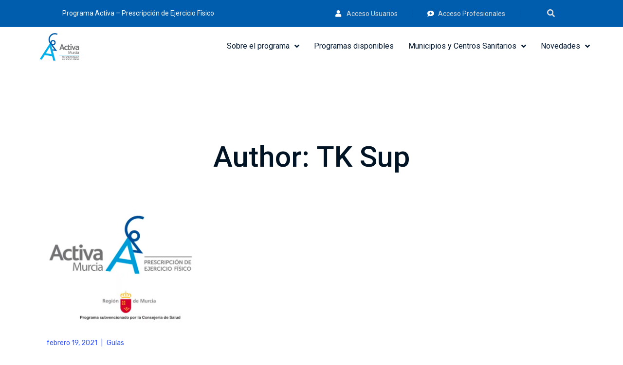

--- FILE ---
content_type: text/html; charset=UTF-8
request_url: https://activamurcia.com/author/tksup/
body_size: 15340
content:
<!DOCTYPE html><html lang="es"><head >	<meta charset="UTF-8" />
	<meta name="viewport" content="width=device-width, initial-scale=1" />
	<title>TK Sup &#8211; Programa Activa</title>
<meta name='robots' content='max-image-preview:large' />
<link rel='dns-prefetch' href='//s.w.org' />
<link rel="alternate" type="application/rss+xml" title="Programa Activa &raquo; Feed" href="https://activamurcia.com/feed/" />
<link rel="alternate" type="application/rss+xml" title="Programa Activa &raquo; Feed de los comentarios" href="https://activamurcia.com/comments/feed/" />
<link rel="alternate" type="application/rss+xml" title="Programa Activa &raquo; Feed de entradas de TK Sup" href="https://activamurcia.com/author/tksup/feed/" />
		<script type="text/javascript">
			window._wpemojiSettings = {"baseUrl":"https:\/\/s.w.org\/images\/core\/emoji\/13.0.1\/72x72\/","ext":".png","svgUrl":"https:\/\/s.w.org\/images\/core\/emoji\/13.0.1\/svg\/","svgExt":".svg","source":{"concatemoji":"https:\/\/activamurcia.com\/wp-includes\/js\/wp-emoji-release.min.js?ver=5.7.13"}};
			!function(e,a,t){var n,r,o,i=a.createElement("canvas"),p=i.getContext&&i.getContext("2d");function s(e,t){var a=String.fromCharCode;p.clearRect(0,0,i.width,i.height),p.fillText(a.apply(this,e),0,0);e=i.toDataURL();return p.clearRect(0,0,i.width,i.height),p.fillText(a.apply(this,t),0,0),e===i.toDataURL()}function c(e){var t=a.createElement("script");t.src=e,t.defer=t.type="text/javascript",a.getElementsByTagName("head")[0].appendChild(t)}for(o=Array("flag","emoji"),t.supports={everything:!0,everythingExceptFlag:!0},r=0;r<o.length;r++)t.supports[o[r]]=function(e){if(!p||!p.fillText)return!1;switch(p.textBaseline="top",p.font="600 32px Arial",e){case"flag":return s([127987,65039,8205,9895,65039],[127987,65039,8203,9895,65039])?!1:!s([55356,56826,55356,56819],[55356,56826,8203,55356,56819])&&!s([55356,57332,56128,56423,56128,56418,56128,56421,56128,56430,56128,56423,56128,56447],[55356,57332,8203,56128,56423,8203,56128,56418,8203,56128,56421,8203,56128,56430,8203,56128,56423,8203,56128,56447]);case"emoji":return!s([55357,56424,8205,55356,57212],[55357,56424,8203,55356,57212])}return!1}(o[r]),t.supports.everything=t.supports.everything&&t.supports[o[r]],"flag"!==o[r]&&(t.supports.everythingExceptFlag=t.supports.everythingExceptFlag&&t.supports[o[r]]);t.supports.everythingExceptFlag=t.supports.everythingExceptFlag&&!t.supports.flag,t.DOMReady=!1,t.readyCallback=function(){t.DOMReady=!0},t.supports.everything||(n=function(){t.readyCallback()},a.addEventListener?(a.addEventListener("DOMContentLoaded",n,!1),e.addEventListener("load",n,!1)):(e.attachEvent("onload",n),a.attachEvent("onreadystatechange",function(){"complete"===a.readyState&&t.readyCallback()})),(n=t.source||{}).concatemoji?c(n.concatemoji):n.wpemoji&&n.twemoji&&(c(n.twemoji),c(n.wpemoji)))}(window,document,window._wpemojiSettings);
		</script>
		<style type="text/css">
img.wp-smiley,
img.emoji {
	display: inline !important;
	border: none !important;
	box-shadow: none !important;
	height: 1em !important;
	width: 1em !important;
	margin: 0 .07em !important;
	vertical-align: -0.1em !important;
	background: none !important;
	padding: 0 !important;
}
</style>
	<link rel='stylesheet' id='layerslider-css'  href='https://activamurcia.com/wp-content/plugins/LayerSlider/static/layerslider/css/layerslider.css?ver=6.9.2' type='text/css' media='all' />
<link rel='stylesheet' id='bdt-uikit-css'  href='https://activamurcia.com/wp-content/plugins/bdthemes-element-pack/assets/css/bdt-uikit.css?ver=3.5.5' type='text/css' media='all' />
<link rel='stylesheet' id='element-pack-site-css'  href='https://activamurcia.com/wp-content/plugins/bdthemes-element-pack/assets/css/element-pack-site.css?ver=5.9.3' type='text/css' media='all' />
<link rel='stylesheet' id='jupiterx_icons-css'  href='https://activamurcia.com/wp-content/themes/jupiterx/lib/assets/dist/css/icons-admin.css?ver=1.21.0' type='text/css' media='all' />
<link rel='stylesheet' id='dashicons-css'  href='https://activamurcia.com/wp-includes/css/dashicons.min.css?ver=5.7.13' type='text/css' media='all' />
<link rel='stylesheet' id='menu-icons-extra-css'  href='https://activamurcia.com/wp-content/plugins/menu-icons/css/extra.min.css?ver=0.12.8' type='text/css' media='all' />
<link rel='stylesheet' id='wp-block-library-css'  href='https://activamurcia.com/wp-includes/css/dist/block-library/style.min.css?ver=5.7.13' type='text/css' media='all' />
<link rel='stylesheet' id='wp-block-library-theme-css'  href='https://activamurcia.com/wp-includes/css/dist/block-library/theme.min.css?ver=5.7.13' type='text/css' media='all' />
<link rel='stylesheet' id='jet-engine-frontend-css'  href='https://activamurcia.com/wp-content/plugins/jet-engine/assets/css/frontend.css?ver=2.8.5' type='text/css' media='all' />
<link rel='stylesheet' id='jupiterx-css'  href='https://activamurcia.com/wp-content/uploads/jupiterx/compiler/jupiterx/49b97b1.css?ver=1.21.0' type='text/css' media='all' />
<link rel='stylesheet' id='font-awesome-all-css'  href='https://activamurcia.com/wp-content/plugins/jet-menu/assets/public/lib/font-awesome/css/all.min.css?ver=5.12.0' type='text/css' media='all' />
<link rel='stylesheet' id='font-awesome-v4-shims-css'  href='https://activamurcia.com/wp-content/plugins/jet-menu/assets/public/lib/font-awesome/css/v4-shims.min.css?ver=5.12.0' type='text/css' media='all' />
<link rel='stylesheet' id='jet-menu-public-css'  href='https://activamurcia.com/wp-content/plugins/jet-menu/assets/public/css/public.css?ver=2.0.9' type='text/css' media='all' />
<link rel='stylesheet' id='jet-popup-frontend-css'  href='https://activamurcia.com/wp-content/plugins/jet-popup/assets/css/jet-popup-frontend.css?ver=1.5.2' type='text/css' media='all' />
<link rel='stylesheet' id='ms-main-css'  href='https://activamurcia.com/wp-content/plugins/masterslider/public/assets/css/masterslider.main.css?ver=3.4.7' type='text/css' media='all' />
<link rel='stylesheet' id='ms-custom-css'  href='https://activamurcia.com/wp-content/uploads/masterslider/custom.css?ver=1.2' type='text/css' media='all' />
<link rel='stylesheet' id='jet-elements-css'  href='https://activamurcia.com/wp-content/plugins/jet-elements/assets/css/jet-elements.css?ver=2.5.8' type='text/css' media='all' />
<link rel='stylesheet' id='jet-elements-skin-css'  href='https://activamurcia.com/wp-content/plugins/jet-elements/assets/css/jet-elements-skin.css?ver=2.5.8' type='text/css' media='all' />
<link rel='stylesheet' id='elementor-icons-css'  href='https://activamurcia.com/wp-content/plugins/elementor/assets/lib/eicons/css/elementor-icons.min.css?ver=5.11.0' type='text/css' media='all' />
<link rel='stylesheet' id='elementor-frontend-legacy-css'  href='https://activamurcia.com/wp-content/plugins/elementor/assets/css/frontend-legacy.min.css?ver=3.3.0' type='text/css' media='all' />
<link rel='stylesheet' id='elementor-frontend-css'  href='https://activamurcia.com/wp-content/plugins/elementor/assets/css/frontend.min.css?ver=3.3.0' type='text/css' media='all' />
<style id='elementor-frontend-inline-css' type='text/css'>
@font-face{font-family:eicons;src:url(https://activamurcia.com/wp-content/plugins/elementor/assets/lib/eicons/fonts/eicons.eot?5.10.0);src:url(https://activamurcia.com/wp-content/plugins/elementor/assets/lib/eicons/fonts/eicons.eot?5.10.0#iefix) format("embedded-opentype"),url(https://activamurcia.com/wp-content/plugins/elementor/assets/lib/eicons/fonts/eicons.woff2?5.10.0) format("woff2"),url(https://activamurcia.com/wp-content/plugins/elementor/assets/lib/eicons/fonts/eicons.woff?5.10.0) format("woff"),url(https://activamurcia.com/wp-content/plugins/elementor/assets/lib/eicons/fonts/eicons.ttf?5.10.0) format("truetype"),url(https://activamurcia.com/wp-content/plugins/elementor/assets/lib/eicons/fonts/eicons.svg?5.10.0#eicon) format("svg");font-weight:400;font-style:normal}
</style>
<link rel='stylesheet' id='font-awesome-css'  href='https://activamurcia.com/wp-content/plugins/menu-icons/vendor/codeinwp/icon-picker/css/types/font-awesome.min.css?ver=4.7.0' type='text/css' media='all' />
<link rel='stylesheet' id='raven-frontend-css'  href='https://activamurcia.com/wp-content/plugins/raven/assets/css/frontend.min.css?ver=1.11.0' type='text/css' media='all' />
<link rel='stylesheet' id='elementor-post-467-css'  href='https://activamurcia.com/wp-content/uploads/elementor/css/post-467.css?ver=1759304541' type='text/css' media='all' />
<link rel='stylesheet' id='elementor-pro-css'  href='https://activamurcia.com/wp-content/plugins/elementor-pro/assets/css/frontend.min.css?ver=3.3.1' type='text/css' media='all' />
<link rel='stylesheet' id='jet-blog-css'  href='https://activamurcia.com/wp-content/plugins/jet-blog/assets/css/jet-blog.css?ver=2.2.14' type='text/css' media='all' />
<link rel='stylesheet' id='jet-tabs-frontend-css'  href='https://activamurcia.com/wp-content/plugins/jet-tabs/assets/css/jet-tabs-frontend.css?ver=2.1.12' type='text/css' media='all' />
<link rel='stylesheet' id='jet-tricks-frontend-css'  href='https://activamurcia.com/wp-content/plugins/jet-tricks/assets/css/jet-tricks-frontend.css?ver=1.3.7' type='text/css' media='all' />
<link rel='stylesheet' id='flatpickr-css'  href='https://activamurcia.com/wp-content/plugins/elementor/assets/lib/flatpickr/flatpickr.min.css?ver=4.1.4' type='text/css' media='all' />
<link rel='stylesheet' id='elementor-post-182-css'  href='https://activamurcia.com/wp-content/uploads/elementor/css/post-182.css?ver=1759304542' type='text/css' media='all' />
<link rel='stylesheet' id='elementor-post-188-css'  href='https://activamurcia.com/wp-content/uploads/elementor/css/post-188.css?ver=1760430417' type='text/css' media='all' />
<link rel='stylesheet' id='google-fonts-1-css'  href='https://fonts.googleapis.com/css?family=Roboto%3A100%2C100italic%2C200%2C200italic%2C300%2C300italic%2C400%2C400italic%2C500%2C500italic%2C600%2C600italic%2C700%2C700italic%2C800%2C800italic%2C900%2C900italic%7CRoboto+Slab%3A100%2C100italic%2C200%2C200italic%2C300%2C300italic%2C400%2C400italic%2C500%2C500italic%2C600%2C600italic%2C700%2C700italic%2C800%2C800italic%2C900%2C900italic%7CRubik%3A100%2C100italic%2C200%2C200italic%2C300%2C300italic%2C400%2C400italic%2C500%2C500italic%2C600%2C600italic%2C700%2C700italic%2C800%2C800italic%2C900%2C900italic&#038;display=auto&#038;ver=5.7.13' type='text/css' media='all' />
<link rel='stylesheet' id='elementor-icons-shared-0-css'  href='https://activamurcia.com/wp-content/plugins/elementor/assets/lib/font-awesome/css/fontawesome.min.css?ver=5.15.3' type='text/css' media='all' />
<link rel='stylesheet' id='elementor-icons-fa-solid-css'  href='https://activamurcia.com/wp-content/plugins/elementor/assets/lib/font-awesome/css/solid.min.css?ver=5.15.3' type='text/css' media='all' />
<link rel='stylesheet' id='elementor-icons-fa-brands-css'  href='https://activamurcia.com/wp-content/plugins/elementor/assets/lib/font-awesome/css/brands.min.css?ver=5.15.3' type='text/css' media='all' />
<script type='text/javascript' id='layerslider-greensock-js-extra'>
/* <![CDATA[ */
var LS_Meta = {"v":"6.9.2"};
/* ]]> */
</script>
<script type='text/javascript' src='https://activamurcia.com/wp-content/plugins/LayerSlider/static/layerslider/js/greensock.js?ver=1.19.0' id='layerslider-greensock-js'></script>
<script type='text/javascript' src='https://activamurcia.com/wp-includes/js/jquery/jquery.min.js?ver=3.5.1' id='jquery-core-js'></script>
<script type='text/javascript' src='https://activamurcia.com/wp-includes/js/jquery/jquery-migrate.min.js?ver=3.3.2' id='jquery-migrate-js'></script>
<script type='text/javascript' src='https://activamurcia.com/wp-content/plugins/LayerSlider/static/layerslider/js/layerslider.kreaturamedia.jquery.js?ver=6.9.2' id='layerslider-js'></script>
<script type='text/javascript' src='https://activamurcia.com/wp-content/plugins/LayerSlider/static/layerslider/js/layerslider.transitions.js?ver=6.9.2' id='layerslider-transitions-js'></script>
<script type='text/javascript' src='https://activamurcia.com/wp-content/plugins/masterslider/includes/modules/elementor/assets/js/elementor-widgets.js?ver=3.4.7' id='masterslider-elementor-widgets-js'></script>
<script type='text/javascript' src='https://activamurcia.com/wp-content/themes/jupiterx/lib/admin/assets/lib/webfont/webfont.min.js?ver=1.6.26' id='jupiterx-webfont-js'></script>
<script type='text/javascript' id='jupiterx-webfont-js-after'>
WebFont.load({
			google: {
				families: ['Rubik:100,200,300,400,500,600,700,800,900,100italic,200italic,300italic,400italic,500italic,600italic,700italic,800italic,900italic','Roboto:100,200,300,400,500,600,700,800,900,100italic,200italic,300italic,400italic,500italic,600italic,700italic,800italic,900italic','Poppins:100,200,300,400,500,600,700,800,900,100italic,200italic,300italic,400italic,500italic,600italic,700italic,800italic,900italic']
			}
		});
</script>
<script type='text/javascript' src='https://activamurcia.com/wp-content/themes/jupiterx/lib/assets/dist/js/utils.min.js?ver=1.21.0' id='jupiterx-utils-js'></script>
<meta name="generator" content="Powered by LayerSlider 6.9.2 - Multi-Purpose, Responsive, Parallax, Mobile-Friendly Slider Plugin for WordPress." />
<!-- LayerSlider updates and docs at: https://layerslider.kreaturamedia.com -->
<link rel="https://api.w.org/" href="https://activamurcia.com/wp-json/" /><link rel="alternate" type="application/json" href="https://activamurcia.com/wp-json/wp/v2/users/2" /><link rel="EditURI" type="application/rsd+xml" title="RSD" href="https://activamurcia.com/xmlrpc.php?rsd" />
<link rel="wlwmanifest" type="application/wlwmanifest+xml" href="https://activamurcia.com/wp-includes/wlwmanifest.xml" /> 
<meta name="generator" content="WordPress 5.7.13" />
<!-- Powered by Iotic Solutions --><script>var ms_grabbing_curosr='https://activamurcia.com/wp-content/plugins/masterslider/public/assets/css/common/grabbing.cur',ms_grab_curosr='https://activamurcia.com/wp-content/plugins/masterslider/public/assets/css/common/grab.cur';</script>
<meta name="generator" content="MasterSlider 3.4.7 - Responsive Touch Image Slider" />
<style type="text/css">.recentcomments a{display:inline !important;padding:0 !important;margin:0 !important;}</style><meta name="generator" content="Powered by Slider Revolution 6.5.3 - responsive, Mobile-Friendly Slider Plugin for WordPress with comfortable drag and drop interface." />
<link rel="icon" href="https://activamurcia.com/wp-content/uploads/2020/12/cropped-unnamed-32x32.png" sizes="32x32" />
<link rel="icon" href="https://activamurcia.com/wp-content/uploads/2020/12/cropped-unnamed-192x192.png" sizes="192x192" />
<link rel="apple-touch-icon" href="https://activamurcia.com/wp-content/uploads/2020/12/cropped-unnamed-180x180.png" />
<meta name="msapplication-TileImage" content="https://activamurcia.com/wp-content/uploads/2020/12/cropped-unnamed-270x270.png" />
<script type="text/javascript">function setREVStartSize(e){
			//window.requestAnimationFrame(function() {				 
				window.RSIW = window.RSIW===undefined ? window.innerWidth : window.RSIW;	
				window.RSIH = window.RSIH===undefined ? window.innerHeight : window.RSIH;	
				try {								
					var pw = document.getElementById(e.c).parentNode.offsetWidth,
						newh;
					pw = pw===0 || isNaN(pw) ? window.RSIW : pw;
					e.tabw = e.tabw===undefined ? 0 : parseInt(e.tabw);
					e.thumbw = e.thumbw===undefined ? 0 : parseInt(e.thumbw);
					e.tabh = e.tabh===undefined ? 0 : parseInt(e.tabh);
					e.thumbh = e.thumbh===undefined ? 0 : parseInt(e.thumbh);
					e.tabhide = e.tabhide===undefined ? 0 : parseInt(e.tabhide);
					e.thumbhide = e.thumbhide===undefined ? 0 : parseInt(e.thumbhide);
					e.mh = e.mh===undefined || e.mh=="" || e.mh==="auto" ? 0 : parseInt(e.mh,0);		
					if(e.layout==="fullscreen" || e.l==="fullscreen") 						
						newh = Math.max(e.mh,window.RSIH);					
					else{					
						e.gw = Array.isArray(e.gw) ? e.gw : [e.gw];
						for (var i in e.rl) if (e.gw[i]===undefined || e.gw[i]===0) e.gw[i] = e.gw[i-1];					
						e.gh = e.el===undefined || e.el==="" || (Array.isArray(e.el) && e.el.length==0)? e.gh : e.el;
						e.gh = Array.isArray(e.gh) ? e.gh : [e.gh];
						for (var i in e.rl) if (e.gh[i]===undefined || e.gh[i]===0) e.gh[i] = e.gh[i-1];
											
						var nl = new Array(e.rl.length),
							ix = 0,						
							sl;					
						e.tabw = e.tabhide>=pw ? 0 : e.tabw;
						e.thumbw = e.thumbhide>=pw ? 0 : e.thumbw;
						e.tabh = e.tabhide>=pw ? 0 : e.tabh;
						e.thumbh = e.thumbhide>=pw ? 0 : e.thumbh;					
						for (var i in e.rl) nl[i] = e.rl[i]<window.RSIW ? 0 : e.rl[i];
						sl = nl[0];									
						for (var i in nl) if (sl>nl[i] && nl[i]>0) { sl = nl[i]; ix=i;}															
						var m = pw>(e.gw[ix]+e.tabw+e.thumbw) ? 1 : (pw-(e.tabw+e.thumbw)) / (e.gw[ix]);					
						newh =  (e.gh[ix] * m) + (e.tabh + e.thumbh);
					}				
					if(window.rs_init_css===undefined) window.rs_init_css = document.head.appendChild(document.createElement("style"));					
					document.getElementById(e.c).height = newh+"px";
					window.rs_init_css.innerHTML += "#"+e.c+"_wrapper { height: "+newh+"px }";				
				} catch(e){
					console.log("Failure at Presize of Slider:" + e)
				}					   
			//});
		  };</script>
		<style type="text/css" id="wp-custom-css">
			/* Quitamos el padding para submenu Salud osea de la sección Nuestros programas */
.elementor-990 .elementor-element.elementor-element-9e432fb {
    padding: 0 !important;
}		</style>
		</head><body class="archive author author-tksup author-2 no-js _masterslider _msp_version_3.4.7 jet-desktop-menu-active elementor-default elementor-kit-467 jupiterx-header-sticky" itemscope="itemscope" itemtype="http://schema.org/WebPage"><!-- Powered by Iotic Solutions --><a class="jupiterx-a11y jupiterx-a11y-skip-navigation-link" href="#jupiterx-primary">Skip to content</a><div class="jupiterx-site"><header class="jupiterx-header jupiterx-header-custom" data-jupiterx-settings="{&quot;breakpoint&quot;:&quot;767.98&quot;,&quot;template&quot;:&quot;182&quot;,&quot;behavior&quot;:&quot;sticky&quot;,&quot;offset&quot;:&quot;500&quot;}" role="banner" itemscope="itemscope" itemtype="http://schema.org/WPHeader">		<div data-elementor-type="header" data-elementor-id="182" class="elementor elementor-182" data-elementor-settings="[]">
		<div class="elementor-section-wrap">
					<section class="elementor-section elementor-top-section elementor-element elementor-element-0775290 elementor-hidden-tablet elementor-hidden-phone elementor-section-full_width elementor-section-height-default elementor-section-height-default" data-id="0775290" data-element_type="section" data-settings="{&quot;background_background&quot;:&quot;classic&quot;}">
						<div class="elementor-container elementor-column-gap-no">
							<div class="elementor-row">
					<div class="elementor-column elementor-col-33 elementor-top-column elementor-element elementor-element-48d5a25" data-id="48d5a25" data-element_type="column">
			<div class="elementor-column-wrap elementor-element-populated">
							<div class="elementor-widget-wrap">
						<div class="elementor-element elementor-element-9879cf2 elementor-widget elementor-widget-text-editor" data-id="9879cf2" data-element_type="widget" data-widget_type="text-editor.default">
				<div class="elementor-widget-container">
								<div class="elementor-text-editor elementor-clearfix">
					<p>Programa Activa &#8211; Prescripción de Ejercicio Físico</p>					</div>
						</div>
				</div>
						</div>
					</div>
		</div>
				<div class="elementor-column elementor-col-33 elementor-top-column elementor-element elementor-element-475386d raven-column-flex-end raven-column-flex-horizontal" data-id="475386d" data-element_type="column">
			<div class="elementor-column-wrap elementor-element-populated">
							<div class="elementor-widget-wrap">
						<div class="elementor-element elementor-element-d1c80e1 elementor-icon-list--layout-inline elementor-list-item-link-full_width elementor-widget elementor-widget-icon-list" data-id="d1c80e1" data-element_type="widget" data-widget_type="icon-list.default">
				<div class="elementor-widget-container">
					<ul class="elementor-icon-list-items elementor-inline-items">
							<li class="elementor-icon-list-item elementor-inline-item">
					<a href="/acceso-usuarios">						<span class="elementor-icon-list-icon">
							<i aria-hidden="true" class="fas fa-user"></i>						</span>
										<span class="elementor-icon-list-text">Acceso Usuarios</span>
											</a>
									</li>
								<li class="elementor-icon-list-item elementor-inline-item">
					<a href="/proximamente">						<span class="elementor-icon-list-icon">
							<i aria-hidden="true" class="fas fa-comment-medical"></i>						</span>
										<span class="elementor-icon-list-text">Acceso Profesionales</span>
											</a>
									</li>
						</ul>
				</div>
				</div>
				<div class="elementor-element elementor-element-1c2cb3a e-grid-align-right elementor-shape-rounded elementor-grid-0 elementor-widget elementor-widget-social-icons" data-id="1c2cb3a" data-element_type="widget" data-widget_type="social-icons.default">
				<div class="elementor-widget-container">
					<div class="elementor-social-icons-wrapper elementor-grid">
							<span class="elementor-grid-item">
					<a class="elementor-icon elementor-social-icon elementor-social-icon- elementor-animation-pulse-shrink elementor-repeater-item-c080453" target="_blank">
						<span class="elementor-screen-only"></span>
											</a>
				</span>
					</div>
				</div>
				</div>
						</div>
					</div>
		</div>
				<div class="elementor-column elementor-col-33 elementor-top-column elementor-element elementor-element-ba54a04 raven-column-flex-end raven-column-flex-horizontal" data-id="ba54a04" data-element_type="column">
			<div class="elementor-column-wrap elementor-element-populated">
							<div class="elementor-widget-wrap">
						<div class="elementor-element elementor-element-751a8b9 elementor-widget elementor-widget-raven-search-form" data-id="751a8b9" data-element_type="widget" data-settings="{&quot;_skin&quot;:&quot;full&quot;}" data-widget_type="raven-search-form.full">
				<div class="elementor-widget-container">
					<form class="raven-search-form raven-search-form-full" method="get" action="https://activamurcia.com" role="search">
			<div class="raven-search-form-container">
				<span class="raven-search-form-button raven-search-form-toggle fas fa-search" tabindex="-1"></span>			</div>
			<div class="raven-search-form-lightbox">
				<span class="raven-search-form-close" tabindex="-1">&times;</span>
				<input class="raven-search-form-input" type="search" name="s" placeholder="Buscar" />
			</div>
		</form>
				</div>
				</div>
						</div>
					</div>
		</div>
								</div>
					</div>
		</section>
				<section class="elementor-section elementor-top-section elementor-element elementor-element-7efe9aa elementor-section-full_width elementor-hidden-tablet elementor-hidden-phone elementor-section-height-default elementor-section-height-default" data-id="7efe9aa" data-element_type="section" data-settings="{&quot;background_background&quot;:&quot;classic&quot;}">
						<div class="elementor-container elementor-column-gap-no">
							<div class="elementor-row">
					<div class="elementor-column elementor-col-50 elementor-top-column elementor-element elementor-element-fc3ef3c" data-id="fc3ef3c" data-element_type="column">
			<div class="elementor-column-wrap elementor-element-populated">
							<div class="elementor-widget-wrap">
						<div class="elementor-element elementor-element-d0eff42 elementor-widget elementor-widget-raven-site-logo" data-id="d0eff42" data-element_type="widget" data-widget_type="raven-site-logo.default">
				<div class="elementor-widget-container">
					<div class="raven-widget-wrapper">
			<div class="raven-site-logo">
									<a class="raven-site-logo-link" href="https://activamurcia.com">
													<img src="https://activamurcia.com/wp-content/uploads/2020/12/unnamed.jpg" alt="Programa Activa" class="raven-site-logo-desktop raven-site-logo-tablet raven-site-logo-mobile" data-no-lazy="1" />
													</a>
							</div>
		</div>
				</div>
				</div>
						</div>
					</div>
		</div>
				<div class="elementor-column elementor-col-50 elementor-top-column elementor-element elementor-element-ddc68ee" data-id="ddc68ee" data-element_type="column">
			<div class="elementor-column-wrap elementor-element-populated">
							<div class="elementor-widget-wrap">
						<div class="elementor-element elementor-element-6a0b070 elementor-widget elementor-widget-jet-mega-menu" data-id="6a0b070" data-element_type="widget" data-widget_type="jet-mega-menu.default">
				<div class="elementor-widget-container">
			<div class="menu-menu-container"><div class="jet-menu-container"><div class="jet-menu-inner"><ul class="jet-menu jet-menu--animation-type-fade jet-menu--roll-up"><li id="jet-menu-item-175" class="jet-menu-item jet-menu-item-type-custom jet-menu-item-object-custom jet-menu-item-has-children jet-has-roll-up jet-simple-menu-item jet-regular-item jet-menu-item-175"><a href="#" class="top-level-link"><div class="jet-menu-item-wrapper"><div class="jet-menu-title">Sobre el programa</div><i class="jet-dropdown-arrow fa fa-angle-down"></i></div></a>
<ul  class="jet-sub-menu">
	<li id="jet-menu-item-483" class="jet-menu-item jet-menu-item-type-custom jet-menu-item-object-custom jet-has-roll-up jet-simple-menu-item jet-regular-item jet-menu-item-483 jet-sub-menu-item"><a href="/programa-activa#descripcion" class="sub-level-link"><div class="jet-menu-item-wrapper"><div class="jet-menu-title">Descripción del Programa</div></div></a></li>
	<li id="jet-menu-item-484" class="jet-menu-item jet-menu-item-type-custom jet-menu-item-object-custom jet-has-roll-up jet-simple-menu-item jet-regular-item jet-menu-item-484 jet-sub-menu-item"><a href="/quienes-somos" class="sub-level-link"><div class="jet-menu-item-wrapper"><div class="jet-menu-title">Quiénes Somos</div></div></a></li>
	<li id="jet-menu-item-720" class="jet-menu-item jet-menu-item-type-custom jet-menu-item-object-custom jet-has-roll-up jet-simple-menu-item jet-regular-item jet-menu-item-720 jet-sub-menu-item"><a href="/reconocimientos" class="sub-level-link"><div class="jet-menu-item-wrapper"><div class="jet-menu-title">Reconocimientos</div></div></a></li>
	<li id="jet-menu-item-721" class="jet-menu-item jet-menu-item-type-custom jet-menu-item-object-custom jet-has-roll-up jet-simple-menu-item jet-regular-item jet-menu-item-721 jet-sub-menu-item"><a href="/contacto" class="sub-level-link"><div class="jet-menu-item-wrapper"><div class="jet-menu-title">Contacto</div></div></a></li>
</ul>
</li>
<li id="jet-menu-item-2550" class="jet-menu-item jet-menu-item-type-post_type jet-menu-item-object-page jet-has-roll-up jet-simple-menu-item jet-regular-item jet-menu-item-2550"><a href="https://activamurcia.com/activa-programa/" class="top-level-link"><div class="jet-menu-item-wrapper"><div class="jet-menu-title">Programas disponibles</div></div></a></li>
<li id="jet-menu-item-479" class="jet-menu-item jet-menu-item-type-custom jet-menu-item-object-custom jet-menu-item-has-children jet-has-roll-up jet-simple-menu-item jet-regular-item jet-menu-item-479"><a href="#" class="top-level-link"><div class="jet-menu-item-wrapper"><div class="jet-menu-title">Municipios y Centros Sanitarios</div><i class="jet-dropdown-arrow fa fa-angle-down"></i></div></a>
<ul  class="jet-sub-menu">
	<li id="jet-menu-item-486" class="jet-menu-item jet-menu-item-type-custom jet-menu-item-object-custom jet-has-roll-up jet-simple-menu-item jet-regular-item jet-menu-item-486 jet-sub-menu-item"><a href="/horarios-y-espacios-deportivos" class="sub-level-link"><div class="jet-menu-item-wrapper"><div class="jet-menu-title">Horarios y Espacios Deportivos</div></div></a></li>
	<li id="jet-menu-item-487" class="jet-menu-item jet-menu-item-type-custom jet-menu-item-object-custom jet-has-roll-up jet-simple-menu-item jet-regular-item jet-menu-item-487 jet-sub-menu-item"><a href="/municipios-y-cs-adheridos" class="sub-level-link"><div class="jet-menu-item-wrapper"><div class="jet-menu-title">Municipios y CS Adheridos</div></div></a></li>
</ul>
</li>
<li id="jet-menu-item-482" class="jet-menu-item jet-menu-item-type-custom jet-menu-item-object-custom jet-menu-item-has-children jet-has-roll-up jet-simple-menu-item jet-regular-item jet-menu-item-482"><a href="/noticias" class="top-level-link"><div class="jet-menu-item-wrapper"><div class="jet-menu-title">Novedades</div><i class="jet-dropdown-arrow fa fa-angle-down"></i></div></a>
<ul  class="jet-sub-menu">
	<li id="jet-menu-item-499" class="jet-menu-item jet-menu-item-type-custom jet-menu-item-object-custom jet-has-roll-up jet-simple-menu-item jet-regular-item jet-menu-item-499 jet-sub-menu-item"><a href="/articulos" class="sub-level-link"><div class="jet-menu-item-wrapper"><div class="jet-menu-title">Artículos</div></div></a></li>
	<li id="jet-menu-item-500" class="jet-menu-item jet-menu-item-type-custom jet-menu-item-object-custom jet-has-roll-up jet-simple-menu-item jet-regular-item jet-menu-item-500 jet-sub-menu-item"><a href="/guias" class="sub-level-link"><div class="jet-menu-item-wrapper"><div class="jet-menu-title">Guías</div></div></a></li>
	<li id="jet-menu-item-1221" class="jet-menu-item jet-menu-item-type-custom jet-menu-item-object-custom jet-has-roll-up jet-simple-menu-item jet-regular-item jet-menu-item-1221 jet-sub-menu-item"><a href="/notas-de-prensa" class="sub-level-link"><div class="jet-menu-item-wrapper"><div class="jet-menu-title">Notas de Prensa</div></div></a></li>
</ul>
</li>
</ul></div></div></div>		</div>
				</div>
						</div>
					</div>
		</div>
								</div>
					</div>
		</section>
				<section class="elementor-section elementor-top-section elementor-element elementor-element-efe0497 elementor-section-full_width elementor-hidden-desktop elementor-section-height-default elementor-section-height-default" data-id="efe0497" data-element_type="section" data-settings="{&quot;background_background&quot;:&quot;classic&quot;}">
						<div class="elementor-container elementor-column-gap-no">
							<div class="elementor-row">
					<div class="elementor-column elementor-col-50 elementor-top-column elementor-element elementor-element-ef82d4d" data-id="ef82d4d" data-element_type="column">
			<div class="elementor-column-wrap elementor-element-populated">
							<div class="elementor-widget-wrap">
						<div class="elementor-element elementor-element-48928d6 elementor-widget elementor-widget-raven-site-logo" data-id="48928d6" data-element_type="widget" data-widget_type="raven-site-logo.default">
				<div class="elementor-widget-container">
					<div class="raven-widget-wrapper">
			<div class="raven-site-logo">
									<a class="raven-site-logo-link" href="https://activamurcia.com">
													<img src="https://activamurcia.com/wp-content/uploads/2020/12/unnamed.jpg" alt="Programa Activa" class="raven-site-logo-desktop raven-site-logo-tablet raven-site-logo-mobile" data-no-lazy="1" />
													</a>
							</div>
		</div>
				</div>
				</div>
						</div>
					</div>
		</div>
				<div class="elementor-column elementor-col-50 elementor-top-column elementor-element elementor-element-61b98d8" data-id="61b98d8" data-element_type="column">
			<div class="elementor-column-wrap elementor-element-populated">
							<div class="elementor-widget-wrap">
						<div class="elementor-element elementor-element-a4bdd91 raven-breakpoint-tablet raven-tablet-nav-menu-align-left raven-nav-menu-stretch raven-nav-menu-align-left elementor-widget elementor-widget-raven-nav-menu" data-id="a4bdd91" data-element_type="widget" data-settings="{&quot;submenu_space_between&quot;:{&quot;unit&quot;:&quot;px&quot;,&quot;size&quot;:&quot;35&quot;,&quot;sizes&quot;:[]},&quot;full_width&quot;:&quot;stretch&quot;,&quot;mobile_layout&quot;:&quot;dropdown&quot;,&quot;submenu_opening_position&quot;:&quot;bottom&quot;}" data-widget_type="raven-nav-menu.default">
				<div class="elementor-widget-container">
					<nav class="raven-nav-menu-main raven-nav-menu-horizontal raven-nav-menu-tablet-horizontal raven-nav-menu-mobile-horizontal raven-nav-icons-hidden-tablet raven-nav-icons-hidden-mobile">
			<ul id="menu-a4bdd91" class="raven-nav-menu"><li class="menu-item menu-item-type-custom menu-item-object-custom menu-item-has-children menu-item-175"><a href="#" class="raven-menu-item raven-link-item ">Sobre el programa</a>
<ul class="0 sub-menu raven-submenu">
	<li class="menu-item menu-item-type-custom menu-item-object-custom menu-item-483"><a href="/programa-activa#descripcion" class="raven-submenu-item raven-link-item ">Descripción del Programa</a></li>
	<li class="menu-item menu-item-type-custom menu-item-object-custom menu-item-484"><a href="/quienes-somos" class="raven-submenu-item raven-link-item ">Quiénes Somos</a></li>
	<li class="menu-item menu-item-type-custom menu-item-object-custom menu-item-720"><a href="/reconocimientos" class="raven-submenu-item raven-link-item ">Reconocimientos</a></li>
	<li class="menu-item menu-item-type-custom menu-item-object-custom menu-item-721"><a href="/contacto" class="raven-submenu-item raven-link-item ">Contacto</a></li>
</ul>
</li>
<li class="menu-item menu-item-type-post_type menu-item-object-page menu-item-2550"><a href="https://activamurcia.com/activa-programa/" class="raven-menu-item raven-link-item ">Programas disponibles</a></li>
<li class="menu-item menu-item-type-custom menu-item-object-custom menu-item-has-children menu-item-479"><a href="#" class="raven-menu-item raven-link-item ">Municipios y Centros Sanitarios</a>
<ul class="0 sub-menu raven-submenu">
	<li class="menu-item menu-item-type-custom menu-item-object-custom menu-item-486"><a href="/horarios-y-espacios-deportivos" class="raven-submenu-item raven-link-item ">Horarios y Espacios Deportivos</a></li>
	<li class="menu-item menu-item-type-custom menu-item-object-custom menu-item-487"><a href="/municipios-y-cs-adheridos" class="raven-submenu-item raven-link-item ">Municipios y CS Adheridos</a></li>
</ul>
</li>
<li class="menu-item menu-item-type-custom menu-item-object-custom menu-item-has-children menu-item-482"><a href="/noticias" class="raven-menu-item raven-link-item ">Novedades</a>
<ul class="0 sub-menu raven-submenu">
	<li class="menu-item menu-item-type-custom menu-item-object-custom menu-item-499"><a href="/articulos" class="raven-submenu-item raven-link-item ">Artículos</a></li>
	<li class="menu-item menu-item-type-custom menu-item-object-custom menu-item-500"><a href="/guias" class="raven-submenu-item raven-link-item ">Guías</a></li>
	<li class="menu-item menu-item-type-custom menu-item-object-custom menu-item-1221"><a href="/notas-de-prensa" class="raven-submenu-item raven-link-item ">Notas de Prensa</a></li>
</ul>
</li>
</ul>		</nav>

		<div class="raven-nav-menu-toggle">

						<div class="raven-nav-menu-toggle-button ">
				
				<div class="hamburger hamburger--squeeze">
					<div class="hamburger-box">
						<div class="hamburger-inner"></div>
					</div>
				</div>
								</div>

		</div>
		<nav class="raven-nav-icons-hidden-tablet raven-nav-icons-hidden-mobile raven-nav-menu-mobile raven-nav-menu-dropdown">
									<div class="raven-container">
				<ul id="menu-mobile-a4bdd91" class="raven-nav-menu"><li class="menu-item menu-item-type-custom menu-item-object-custom menu-item-has-children menu-item-175"><a href="#" class="raven-menu-item raven-link-item ">Sobre el programa</a>
<ul class="0 sub-menu raven-submenu">
	<li class="menu-item menu-item-type-custom menu-item-object-custom menu-item-483"><a href="/programa-activa#descripcion" class="raven-submenu-item raven-link-item ">Descripción del Programa</a></li>
	<li class="menu-item menu-item-type-custom menu-item-object-custom menu-item-484"><a href="/quienes-somos" class="raven-submenu-item raven-link-item ">Quiénes Somos</a></li>
	<li class="menu-item menu-item-type-custom menu-item-object-custom menu-item-720"><a href="/reconocimientos" class="raven-submenu-item raven-link-item ">Reconocimientos</a></li>
	<li class="menu-item menu-item-type-custom menu-item-object-custom menu-item-721"><a href="/contacto" class="raven-submenu-item raven-link-item ">Contacto</a></li>
</ul>
</li>
<li class="menu-item menu-item-type-post_type menu-item-object-page menu-item-2550"><a href="https://activamurcia.com/activa-programa/" class="raven-menu-item raven-link-item ">Programas disponibles</a></li>
<li class="menu-item menu-item-type-custom menu-item-object-custom menu-item-has-children menu-item-479"><a href="#" class="raven-menu-item raven-link-item ">Municipios y Centros Sanitarios</a>
<ul class="0 sub-menu raven-submenu">
	<li class="menu-item menu-item-type-custom menu-item-object-custom menu-item-486"><a href="/horarios-y-espacios-deportivos" class="raven-submenu-item raven-link-item ">Horarios y Espacios Deportivos</a></li>
	<li class="menu-item menu-item-type-custom menu-item-object-custom menu-item-487"><a href="/municipios-y-cs-adheridos" class="raven-submenu-item raven-link-item ">Municipios y CS Adheridos</a></li>
</ul>
</li>
<li class="menu-item menu-item-type-custom menu-item-object-custom menu-item-has-children menu-item-482"><a href="/noticias" class="raven-menu-item raven-link-item ">Novedades</a>
<ul class="0 sub-menu raven-submenu">
	<li class="menu-item menu-item-type-custom menu-item-object-custom menu-item-499"><a href="/articulos" class="raven-submenu-item raven-link-item ">Artículos</a></li>
	<li class="menu-item menu-item-type-custom menu-item-object-custom menu-item-500"><a href="/guias" class="raven-submenu-item raven-link-item ">Guías</a></li>
	<li class="menu-item menu-item-type-custom menu-item-object-custom menu-item-1221"><a href="/notas-de-prensa" class="raven-submenu-item raven-link-item ">Notas de Prensa</a></li>
</ul>
</li>
</ul>			</div>
		</nav>
				</div>
				</div>
						</div>
					</div>
		</div>
								</div>
					</div>
		</section>
				</div>
		</div>
		</header><main class="jupiterx-main">		<div data-elementor-type="archive" data-elementor-id="324" class="elementor elementor-324" data-elementor-settings="[]">
		<div class="elementor-section-wrap">
					<section class="elementor-section elementor-top-section elementor-element elementor-element-55fd5a2 elementor-section-boxed elementor-section-height-default elementor-section-height-default" data-id="55fd5a2" data-element_type="section">
						<div class="elementor-container elementor-column-gap-no">
							<div class="elementor-row">
					<div class="elementor-column elementor-col-100 elementor-top-column elementor-element elementor-element-96b9f7a" data-id="96b9f7a" data-element_type="column">
			<div class="elementor-column-wrap elementor-element-populated">
							<div class="elementor-widget-wrap">
						<div class="elementor-element elementor-element-4700af0 elementor-widget elementor-widget-heading" data-id="4700af0" data-element_type="widget" data-widget_type="heading.default">
				<div class="elementor-widget-container">
			<h1 class="elementor-heading-title elementor-size-default">Author: <span class="vcard">TK Sup</span></h1>		</div>
				</div>
				<div class="elementor-element elementor-element-a3863b8 raven-hover-scale-down elementor-widget elementor-widget-raven-posts" data-id="a3863b8" data-element_type="widget" data-settings="{&quot;is_archive_template&quot;:&quot;true&quot;,&quot;_skin&quot;:&quot;classic&quot;,&quot;classic_layout&quot;:&quot;grid&quot;,&quot;classic_columns&quot;:&quot;3&quot;,&quot;classic_columns_tablet&quot;:&quot;2&quot;,&quot;classic_columns_mobile&quot;:&quot;1&quot;}" data-widget_type="raven-posts.classic">
				<div class="elementor-widget-container">
					<div class="raven-posts raven-grid raven-grid-3 raven-grid-tablet-2 raven-grid-mobile-1" data-post-id="324" data-archive-query="{&quot;author_name&quot;:&quot;tksup&quot;,&quot;error&quot;:&quot;&quot;,&quot;m&quot;:&quot;&quot;,&quot;p&quot;:0,&quot;post_parent&quot;:&quot;&quot;,&quot;subpost&quot;:&quot;&quot;,&quot;subpost_id&quot;:&quot;&quot;,&quot;attachment&quot;:&quot;&quot;,&quot;attachment_id&quot;:0,&quot;name&quot;:&quot;&quot;,&quot;pagename&quot;:&quot;&quot;,&quot;page_id&quot;:0,&quot;second&quot;:&quot;&quot;,&quot;minute&quot;:&quot;&quot;,&quot;hour&quot;:&quot;&quot;,&quot;day&quot;:0,&quot;monthnum&quot;:0,&quot;year&quot;:0,&quot;w&quot;:0,&quot;category_name&quot;:&quot;&quot;,&quot;tag&quot;:&quot;&quot;,&quot;cat&quot;:&quot;&quot;,&quot;tag_id&quot;:&quot;&quot;,&quot;author&quot;:2,&quot;feed&quot;:&quot;&quot;,&quot;tb&quot;:&quot;&quot;,&quot;paged&quot;:0,&quot;meta_key&quot;:&quot;&quot;,&quot;meta_value&quot;:&quot;&quot;,&quot;preview&quot;:&quot;&quot;,&quot;s&quot;:&quot;&quot;,&quot;sentence&quot;:&quot;&quot;,&quot;title&quot;:&quot;&quot;,&quot;fields&quot;:&quot;&quot;,&quot;menu_order&quot;:&quot;&quot;,&quot;embed&quot;:&quot;&quot;,&quot;category__in&quot;:[],&quot;category__not_in&quot;:[],&quot;category__and&quot;:[],&quot;post__in&quot;:[],&quot;post__not_in&quot;:[],&quot;post_name__in&quot;:[],&quot;tag__in&quot;:[],&quot;tag__not_in&quot;:[],&quot;tag__and&quot;:[],&quot;tag_slug__in&quot;:[],&quot;tag_slug__and&quot;:[],&quot;post_parent__in&quot;:[],&quot;post_parent__not_in&quot;:[],&quot;author__in&quot;:[],&quot;author__not_in&quot;:[],&quot;post_type&quot;:[&quot;post&quot;,&quot;portfolio&quot;],&quot;ignore_sticky_posts&quot;:false,&quot;suppress_filters&quot;:false,&quot;cache_results&quot;:true,&quot;update_post_term_cache&quot;:true,&quot;lazy_load_term_meta&quot;:true,&quot;update_post_meta_cache&quot;:true,&quot;posts_per_page&quot;:10,&quot;nopaging&quot;:false,&quot;comments_per_page&quot;:&quot;50&quot;,&quot;no_found_rows&quot;:false,&quot;order&quot;:&quot;DESC&quot;}">
				<div class="raven-grid-item raven-post-item post-1710 post type-post status-publish format-standard has-post-thumbnail hentry category-guias">
			<div class="raven-post">
						<div class="raven-post-image-wrap">
			<a class="raven-post-image raven-image-fit" href="https://activamurcia.com/guia-de-prescripcion-de-ejercicio-fisica-para-la-salud/"><img width="1024" height="576" src="https://activamurcia.com/wp-content/uploads/2021/03/activa-1024x576.png" class="attachment-large size-large" alt="" loading="lazy" srcset="https://activamurcia.com/wp-content/uploads/2021/03/activa-1024x576.png 1024w, https://activamurcia.com/wp-content/uploads/2021/03/activa-300x169.png 300w, https://activamurcia.com/wp-content/uploads/2021/03/activa-768x432.png 768w, https://activamurcia.com/wp-content/uploads/2021/03/activa-1536x864.png 1536w, https://activamurcia.com/wp-content/uploads/2021/03/activa.png 1920w" sizes="(max-width: 1024px) 100vw, 1024px" /> <span class="raven-post-image-overlay"></span></a>		</div>
						<div class="raven-post-content">
							<div class="raven-post-meta"><a class="raven-post-meta-item raven-post-date" href="https://activamurcia.com/2021/02/" rel="bookmark">febrero 19, 2021</a>
<span class="raven-post-meta-divider">|</span>
<span class="raven-post-meta-item raven-post-categories"><a href="https://activamurcia.com/category/guias/" rel="tag">Guías</a></span></div>
		<h2 class="raven-post-title"><a class="raven-post-title-link" href="https://activamurcia.com/guia-de-prescripcion-de-ejercicio-fisica-para-la-salud/">Guía de prescripción de ejercicio física para la salud</a></h2>				</div>
			</div>
		</div>
				</div>
				</div>
				</div>
						</div>
					</div>
		</div>
								</div>
					</div>
		</section>
				</div>
		</div>
		</main><footer class="jupiterx-footer" role="contentinfo" itemscope="itemscope" itemtype="http://schema.org/WPFooter">		<div data-elementor-type="footer" data-elementor-id="188" class="elementor elementor-188" data-elementor-settings="[]">
		<div class="elementor-section-wrap">
					<section class="elementor-section elementor-top-section elementor-element elementor-element-1b0dc4d elementor-section-boxed elementor-section-height-default elementor-section-height-default" data-id="1b0dc4d" data-element_type="section" data-settings="{&quot;background_background&quot;:&quot;classic&quot;}">
							<div class="elementor-background-overlay"></div>
							<div class="elementor-container elementor-column-gap-no">
							<div class="elementor-row">
					<div class="elementor-column elementor-col-33 elementor-top-column elementor-element elementor-element-8e2eaf5" data-id="8e2eaf5" data-element_type="column">
			<div class="elementor-column-wrap">
							<div class="elementor-widget-wrap">
								</div>
					</div>
		</div>
				<div class="elementor-column elementor-col-33 elementor-top-column elementor-element elementor-element-7e2ee4f" data-id="7e2ee4f" data-element_type="column">
			<div class="elementor-column-wrap elementor-element-populated">
							<div class="elementor-widget-wrap">
						<div class="elementor-element elementor-element-e4fea62 elementor-position-top elementor-vertical-align-top elementor-widget elementor-widget-image-box" data-id="e4fea62" data-element_type="widget" data-widget_type="image-box.default">
				<div class="elementor-widget-container">
			<div class="elementor-image-box-wrapper"><figure class="elementor-image-box-img"><a href="mailto:programa.activa@gmail.com"><img width="500" height="500" src="https://activamurcia.com/wp-content/uploads/2020/05/p-2.png" class="elementor-animation-pulse-shrink attachment-medium_large size-medium_large" alt="" loading="lazy" srcset="https://activamurcia.com/wp-content/uploads/2020/05/p-2.png 500w, https://activamurcia.com/wp-content/uploads/2020/05/p-2-300x300.png 300w, https://activamurcia.com/wp-content/uploads/2020/05/p-2-150x150.png 150w" sizes="(max-width: 500px) 100vw, 500px" /></a></figure><div class="elementor-image-box-content"><h4 class="elementor-image-box-title"><a href="mailto:programa.activa@gmail.com"><b>Contacta con nosotros en:</b></a></h4><p class="elementor-image-box-description"><a style="color:#ffffff" href="mailto:programa.activa@gmail.com">programa.activa@gmail.com</a></p></div></div>		</div>
				</div>
						</div>
					</div>
		</div>
				<div class="elementor-column elementor-col-33 elementor-top-column elementor-element elementor-element-08340b2" data-id="08340b2" data-element_type="column">
			<div class="elementor-column-wrap">
							<div class="elementor-widget-wrap">
								</div>
					</div>
		</div>
								</div>
					</div>
		</section>
				<section class="elementor-section elementor-top-section elementor-element elementor-element-6e74905 elementor-section-boxed elementor-section-height-default elementor-section-height-default" data-id="6e74905" data-element_type="section" data-settings="{&quot;background_background&quot;:&quot;classic&quot;}">
						<div class="elementor-container elementor-column-gap-no">
							<div class="elementor-row">
					<div class="elementor-column elementor-col-25 elementor-top-column elementor-element elementor-element-db10fe7" data-id="db10fe7" data-element_type="column">
			<div class="elementor-column-wrap elementor-element-populated">
							<div class="elementor-widget-wrap">
						<div class="elementor-element elementor-element-3a265ab elementor-widget elementor-widget-heading" data-id="3a265ab" data-element_type="widget" data-widget_type="heading.default">
				<div class="elementor-widget-container">
			<span class="elementor-heading-title elementor-size-default">Enlaces principales</span>		</div>
				</div>
				<div class="elementor-element elementor-element-160d6bd elementor-mobile-align-center elementor-icon-list--layout-traditional elementor-list-item-link-full_width elementor-widget elementor-widget-icon-list" data-id="160d6bd" data-element_type="widget" data-widget_type="icon-list.default">
				<div class="elementor-widget-container">
					<ul class="elementor-icon-list-items">
							<li class="elementor-icon-list-item">
					<a href="https://activamurcia.com/programa-activa/#descripcion">						<span class="elementor-icon-list-icon">
							<i aria-hidden="true" class="fas fa-arrow-right"></i>						</span>
										<span class="elementor-icon-list-text">Qué es Activa</span>
											</a>
									</li>
								<li class="elementor-icon-list-item">
					<a href="https://activamurcia.com/activa-programa/">						<span class="elementor-icon-list-icon">
							<i aria-hidden="true" class="fas fa-arrow-right"></i>						</span>
										<span class="elementor-icon-list-text">Programas disponibles</span>
											</a>
									</li>
								<li class="elementor-icon-list-item">
					<a href="https://activamurcia.com/municipios-y-cs-adheridos/">						<span class="elementor-icon-list-icon">
							<i aria-hidden="true" class="fas fa-arrow-right"></i>						</span>
										<span class="elementor-icon-list-text">Municipios y Centros Sanitarios</span>
											</a>
									</li>
								<li class="elementor-icon-list-item">
					<a href="https://activamurcia.com/noticias/">						<span class="elementor-icon-list-icon">
							<i aria-hidden="true" class="fas fa-arrow-right"></i>						</span>
										<span class="elementor-icon-list-text">Novedades</span>
											</a>
									</li>
						</ul>
				</div>
				</div>
						</div>
					</div>
		</div>
				<div class="elementor-column elementor-col-25 elementor-top-column elementor-element elementor-element-cbbb5b5" data-id="cbbb5b5" data-element_type="column">
			<div class="elementor-column-wrap elementor-element-populated">
							<div class="elementor-widget-wrap">
						<div class="elementor-element elementor-element-c93339c elementor-widget elementor-widget-heading" data-id="c93339c" data-element_type="widget" data-widget_type="heading.default">
				<div class="elementor-widget-container">
			<span class="elementor-heading-title elementor-size-default">Datos de Contacto</span>		</div>
				</div>
				<div class="elementor-element elementor-element-1c221e7 elementor-mobile-align-center elementor-icon-list--layout-traditional elementor-list-item-link-full_width elementor-widget elementor-widget-icon-list" data-id="1c221e7" data-element_type="widget" data-widget_type="icon-list.default">
				<div class="elementor-widget-container">
					<ul class="elementor-icon-list-items">
							<li class="elementor-icon-list-item">
					<a href="/contacto#direcciones">						<span class="elementor-icon-list-icon">
							<i aria-hidden="true" class="fas fa-mail-bulk"></i>						</span>
										<span class="elementor-icon-list-text">programa.activa@gmail.com</span>
											</a>
									</li>
								<li class="elementor-icon-list-item">
					<a href="/contacto#telefonos">						<span class="elementor-icon-list-icon">
							<i aria-hidden="true" class="fas fa-phone-alt"></i>						</span>
										<span class="elementor-icon-list-text">+34 968 228 997/ 968 279 749</span>
											</a>
									</li>
						</ul>
				</div>
				</div>
						</div>
					</div>
		</div>
				<div class="elementor-column elementor-col-25 elementor-top-column elementor-element elementor-element-4c5c2fe" data-id="4c5c2fe" data-element_type="column">
			<div class="elementor-column-wrap elementor-element-populated">
							<div class="elementor-widget-wrap">
						<div class="elementor-element elementor-element-a611ae6 elementor-widget elementor-widget-heading" data-id="a611ae6" data-element_type="widget" data-widget_type="heading.default">
				<div class="elementor-widget-container">
			<span class="elementor-heading-title elementor-size-medium">Legal</span>		</div>
				</div>
				<div class="elementor-element elementor-element-119cc32 elementor-mobile-align-center elementor-icon-list--layout-traditional elementor-list-item-link-full_width elementor-widget elementor-widget-icon-list" data-id="119cc32" data-element_type="widget" data-widget_type="icon-list.default">
				<div class="elementor-widget-container">
					<ul class="elementor-icon-list-items">
							<li class="elementor-icon-list-item">
					<a href="/politica-de-privacidad">						<span class="elementor-icon-list-icon">
							<i aria-hidden="true" class="fas fa-arrow-right"></i>						</span>
										<span class="elementor-icon-list-text">Política de Privacidad</span>
											</a>
									</li>
								<li class="elementor-icon-list-item">
					<a href="/politica-de-cookies">						<span class="elementor-icon-list-icon">
							<i aria-hidden="true" class="fas fa-arrow-right"></i>						</span>
										<span class="elementor-icon-list-text">Política de Cookies</span>
											</a>
									</li>
								<li class="elementor-icon-list-item">
					<a href="/contacto">					<span class="elementor-icon-list-text">© 2025 Programa Activa — Consejería de Salud, Región de Murcia</span>
											</a>
									</li>
						</ul>
				</div>
				</div>
				<div class="elementor-element elementor-element-5a7d06a elementor-widget elementor-widget-image" data-id="5a7d06a" data-element_type="widget" data-widget_type="image.default">
				<div class="elementor-widget-container">
								<div class="elementor-image">
												<img width="280" height="120" src="https://activamurcia.com/wp-content/uploads/2020/12/carm_sanidad_280x120.png" class="attachment-large size-large" alt="" loading="lazy" />														</div>
						</div>
				</div>
						</div>
					</div>
		</div>
				<div class="elementor-column elementor-col-25 elementor-top-column elementor-element elementor-element-861ea29" data-id="861ea29" data-element_type="column">
			<div class="elementor-column-wrap elementor-element-populated">
							<div class="elementor-widget-wrap">
						<div class="elementor-element elementor-element-f131450 elementor-widget elementor-widget-text-editor" data-id="f131450" data-element_type="widget" data-widget_type="text-editor.default">
				<div class="elementor-widget-container">
								<div class="elementor-text-editor elementor-clearfix">
					<ul><li><span style="text-align: center;">Activa es un Programa de Ejercicio Físico destinado a personas sedentarias con determinados problemas de salud que podrían verse beneficiados con la realización de ejercicio físico</span></li></ul>					</div>
						</div>
				</div>
				<div class="elementor-element elementor-element-4233685 elementor-widget elementor-widget-image" data-id="4233685" data-element_type="widget" data-widget_type="image.default">
				<div class="elementor-widget-container">
								<div class="elementor-image">
												<img width="512" height="360" src="https://activamurcia.com/wp-content/uploads/2020/05/activa-logo-transparent.png" class="attachment-large size-large" alt="" loading="lazy" srcset="https://activamurcia.com/wp-content/uploads/2020/05/activa-logo-transparent.png 512w, https://activamurcia.com/wp-content/uploads/2020/05/activa-logo-transparent-300x211.png 300w" sizes="(max-width: 512px) 100vw, 512px" />														</div>
						</div>
				</div>
				<div class="elementor-element elementor-element-3249d34 elementor-shape-rounded elementor-grid-0 e-grid-align-center elementor-widget elementor-widget-social-icons" data-id="3249d34" data-element_type="widget" data-widget_type="social-icons.default">
				<div class="elementor-widget-container">
					<div class="elementor-social-icons-wrapper elementor-grid">
							<span class="elementor-grid-item">
					<a class="elementor-icon elementor-social-icon elementor-social-icon-facebook elementor-repeater-item-d465293" target="_blank">
						<span class="elementor-screen-only">Facebook</span>
						<i class="fab fa-facebook"></i>					</a>
				</span>
							<span class="elementor-grid-item">
					<a class="elementor-icon elementor-social-icon elementor-social-icon-twitter elementor-repeater-item-1cabd3f" target="_blank">
						<span class="elementor-screen-only">Twitter</span>
						<i class="fab fa-twitter"></i>					</a>
				</span>
							<span class="elementor-grid-item">
					<a class="elementor-icon elementor-social-icon elementor-social-icon-youtube elementor-repeater-item-5fc2eb2" href="https://www.youtube.com/watch?v=n_dkbIa1Aas" target="_blank">
						<span class="elementor-screen-only">Youtube</span>
						<i class="fab fa-youtube"></i>					</a>
				</span>
					</div>
				</div>
				</div>
						</div>
					</div>
		</div>
								</div>
					</div>
		</section>
				<section class="elementor-section elementor-top-section elementor-element elementor-element-138fb6d elementor-section-boxed elementor-section-height-default elementor-section-height-default" data-id="138fb6d" data-element_type="section">
						<div class="elementor-container elementor-column-gap-no">
							<div class="elementor-row">
					<div class="elementor-column elementor-col-100 elementor-top-column elementor-element elementor-element-e175c62" data-id="e175c62" data-element_type="column">
			<div class="elementor-column-wrap elementor-element-populated">
							<div class="elementor-widget-wrap">
						<div class="elementor-element elementor-element-f5221ab elementor-widget elementor-widget-text-editor" data-id="f5221ab" data-element_type="widget" data-widget_type="text-editor.default">
				<div class="elementor-widget-container">
								<div class="elementor-text-editor elementor-clearfix">
										</div>
						</div>
				</div>
						</div>
					</div>
		</div>
								</div>
					</div>
		</section>
				</div>
		</div>
		</footer><div class="jupiterx-corner-buttons" data-jupiterx-scroll="{&quot;offset&quot;:1000}"><button class="jupiterx-scroll-top jupiterx-icon-angle-up" data-jupiterx-scroll-target="0"></button></div></div><script type='text/javascript'>
/* <![CDATA[ */
var hasJetBlogPlaylist = 0;
/* ]]> */
</script>

		<script type="text/javascript">
			window.RS_MODULES = window.RS_MODULES || {};
			window.RS_MODULES.modules = window.RS_MODULES.modules || {};
			window.RS_MODULES.waiting = window.RS_MODULES.waiting || [];
			window.RS_MODULES.defered = true;
			window.RS_MODULES.moduleWaiting = window.RS_MODULES.moduleWaiting || {};
			window.RS_MODULES.type = 'compiled';
		</script>
		<!-- Powered by Iotic Solutions -->					<script type="text/x-template" id="mobile-menu-item-template"><li
	:id="'jet-menu-item-'+itemDataObject.itemId"
	:class="itemClasses"
>
	<div
		class="jet-mobile-menu__item-inner"
		tabindex="1"
		:aria-label="itemDataObject.name"
		v-on:click="itemSubHandler"
		v-on:keyup.enter="itemSubHandler"
	>
		<a
			:class="itemLinkClasses"
			:href="itemDataObject.url"
			:rel="itemDataObject.xfn"
			:title="itemDataObject.attrTitle"
			:target="itemDataObject.target"
		>
			<div class="jet-menu-item-wrapper">
				<div
					class="jet-menu-icon"
					v-if="isIconVisible"
					v-html="itemIconHtml"
				></div>
				<div class="jet-menu-name">
					<span
						class="jet-menu-label"
						v-html="itemDataObject.name"
					></span>
					<small
						class="jet-menu-desc"
						v-if="isDescVisible"
						v-html="itemDataObject.description"
					></small>
				</div>
				<small
					class="jet-menu-badge"
					v-if="isBadgeVisible"
				>
					<span class="jet-menu-badge__inner">{{ itemDataObject.badgeText }}</span>
				</small>
			</div>
		</a>
		<span
			class="jet-dropdown-arrow"
			v-if="isSub && !templateLoadStatus"
			v-html="dropdownIconHtml"
			v-on:click="markerSubHandler"
		>
		</span>
		<div
			class="jet-mobile-menu__template-loader"
			v-if="templateLoadStatus"
		>
			<svg xmlns:svg="http://www.w3.org/2000/svg" xmlns="http://www.w3.org/2000/svg" xmlns:xlink="http://www.w3.org/1999/xlink" version="1.0" width="24px" height="25px" viewBox="0 0 128 128" xml:space="preserve">
				<g>
					<linearGradient id="linear-gradient">
						<stop offset="0%" :stop-color="loaderColor" stop-opacity="0"/>
						<stop offset="100%" :stop-color="loaderColor" stop-opacity="1"/>
					</linearGradient>
				<path d="M63.85 0A63.85 63.85 0 1 1 0 63.85 63.85 63.85 0 0 1 63.85 0zm.65 19.5a44 44 0 1 1-44 44 44 44 0 0 1 44-44z" fill="url(#linear-gradient)" fill-rule="evenodd"/>
				<animateTransform attributeName="transform" type="rotate" from="0 64 64" to="360 64 64" dur="1080ms" repeatCount="indefinite"></animateTransform>
				</g>
			</svg>
		</div>
	</div>

	<transition name="menu-container-expand-animation">
		<mobile-menu-list
			v-if="isDropdownLayout && subDropdownVisible"
			:depth="depth+1"
			:children-object="itemDataObject.children"
			:menu-options="menuOptions"
		></mobile-menu-list>
	</transition>

</li>
					</script>					<script type="text/x-template" id="mobile-menu-list-template"><div
	class="jet-mobile-menu__list"
	role="navigation"
>
	<ul class="jet-mobile-menu__items">
		<mobile-menu-item
			v-for="(item, index) in childrenObject"
			:key="item.id"
			:item-data-object="item"
			:depth="depth"
			:menu-options="menuOptions"
		></mobile-menu-item>
	</ul>
</div>
					</script>					<script type="text/x-template" id="mobile-menu-template"><div
	:class="instanceClass"
	v-on:keyup.esc="escapeKeyHandler"
>
	<div
		class="jet-mobile-menu__toggle"
		ref="toggle"
		tabindex="1"
		aria-label="Open/Close Menu"
		v-on:click="menuToggle"
		v-on:keyup.enter="menuToggle"
	>
		<div
			class="jet-mobile-menu__template-loader"
			v-if="toggleLoaderVisible"
		>
			<svg xmlns:svg="http://www.w3.org/2000/svg" xmlns="http://www.w3.org/2000/svg" xmlns:xlink="http://www.w3.org/1999/xlink" version="1.0" width="24px" height="25px" viewBox="0 0 128 128" xml:space="preserve">
				<g>
					<linearGradient id="linear-gradient">
						<stop offset="0%" :stop-color="loaderColor" stop-opacity="0"/>
						<stop offset="100%" :stop-color="loaderColor" stop-opacity="1"/>
					</linearGradient>
				<path d="M63.85 0A63.85 63.85 0 1 1 0 63.85 63.85 63.85 0 0 1 63.85 0zm.65 19.5a44 44 0 1 1-44 44 44 44 0 0 1 44-44z" fill="url(#linear-gradient)" fill-rule="evenodd"/>
				<animateTransform attributeName="transform" type="rotate" from="0 64 64" to="360 64 64" dur="1080ms" repeatCount="indefinite"></animateTransform>
				</g>
			</svg>
		</div>

		<div
			class="jet-mobile-menu__toggle-icon"
			v-if="!menuOpen && !toggleLoaderVisible"
			v-html="toggleClosedIcon"
		></div>
		<div
			class="jet-mobile-menu__toggle-icon"
			v-if="menuOpen && !toggleLoaderVisible"
			v-html="toggleOpenedIcon"
		></div>
		<span
			class="jet-mobile-menu__toggle-text"
			v-if="toggleText"
			v-html="toggleText"
		></span>

	</div>

	<transition name="cover-animation">
		<div
			class="jet-mobile-menu-cover"
			v-if="menuContainerVisible && coverVisible"
			v-on:click="closeMenu"
		></div>
	</transition>

	<transition :name="showAnimation">
		<div
			class="jet-mobile-menu__container"
			v-if="menuContainerVisible"
		>
			<div
				class="jet-mobile-menu__container-inner"
			>
				<div
					class="jet-mobile-menu__header-template"
					v-if="headerTemplateVisible"
				>
					<div
						class="jet-mobile-menu__header-template-content"
						ref="header-template-content"
						v-html="headerContent"
					></div>
				</div>

				<div
					class="jet-mobile-menu__controls"
				>
					<div
						class="jet-mobile-menu__breadcrumbs"
						v-if="isBreadcrumbs"
					>
						<div
							class="jet-mobile-menu__breadcrumb"
							v-for="(item, index) in breadcrumbsData"
							:key="index"
						>
							<div
								class="breadcrumb-label"
								v-on:click="breadcrumbHandle(index+1)"
								v-html="item"
							></div>
							<div
								class="breadcrumb-divider"
								v-html="breadcrumbIcon"
								v-if="(breadcrumbIcon && index !== breadcrumbsData.length-1)"
							>
							</div>
						</div>
					</div>
					<div
						class="jet-mobile-menu__back"
						ref="back"
						tabindex="1"
						aria-label="Close Menu"
						v-if="!isBack && isClose"
						v-html="closeIcon"
						v-on:click="menuToggle"
						v-on:keyup.enter="menuToggle"
					></div>
					<div
						class="jet-mobile-menu__back"
						ref="back"
						tabindex="1"
						aria-label="Back to Prev Items"
						v-if="isBack"
						v-html="backIcon"
						v-on:click="goBack"
						v-on:keyup.enter="goBack"
					></div>
				</div>

				<div
					class="jet-mobile-menu__before-template"
					v-if="beforeTemplateVisible"
				>
					<div
						class="jet-mobile-menu__before-template-content"
						ref="before-template-content"
						v-html="beforeContent"
					></div>
				</div>

				<div
					class="jet-mobile-menu__body"
				>
					<transition :name="animation">
						<mobile-menu-list
							v-if="!templateVisible"
							:key="depth"
							:depth="depth"
							:children-object="itemsList"
							:menu-options="menuOptions"
						></mobile-menu-list>
						<div
							class="jet-mobile-menu__template"
							ref="template-content"
							v-if="templateVisible"
						>
							<div
								class="jet-mobile-menu__template-content"
								v-html="itemTemplateContent"
							></div>
						</div>
					</transition>
				</div>

				<div
					class="jet-mobile-menu__after-template"
					v-if="afterTemplateVisible"
				>
					<div
						class="jet-mobile-menu__after-template-content"
						ref="after-template-content"
						v-html="afterContent"
					></div>
				</div>

			</div>
		</div>
	</transition>
</div>
					</script>			<link rel="preload" as="font" id="rs-icon-set-revicon-woff" href="https://activamurcia.com/wp-content/plugins/revslider/public/assets/fonts/revicons/revicons.woff?5510888" type="font/woff" crossorigin="anonymous" media="all" />
<link rel='stylesheet' id='elementor-post-324-css'  href='https://activamurcia.com/wp-content/uploads/elementor/css/post-324.css?ver=1759309184' type='text/css' media='all' />
<link rel='stylesheet' id='e-animations-css'  href='https://activamurcia.com/wp-content/plugins/elementor/assets/lib/animations/animations.min.css?ver=3.3.0' type='text/css' media='all' />
<link rel='stylesheet' id='rs-plugin-settings-css'  href='https://activamurcia.com/wp-content/plugins/revslider/public/assets/css/rs6.css?ver=6.5.3' type='text/css' media='all' />
<style id='rs-plugin-settings-inline-css' type='text/css'>
#rs-demo-id {}
</style>
<script type='text/javascript' src='https://activamurcia.com/wp-content/plugins/revslider/public/assets/js/rbtools.min.js?ver=6.5.3' defer async id='tp-tools-js'></script>
<script type='text/javascript' src='https://activamurcia.com/wp-content/plugins/revslider/public/assets/js/rs6.min.js?ver=6.5.3' defer async id='revmin-js'></script>
<script type='text/javascript' src='https://activamurcia.com/wp-includes/js/underscore.min.js?ver=1.8.3' id='underscore-js'></script>
<script type='text/javascript' src='https://activamurcia.com/wp-content/themes/jupiterx/lib/assets/dist/js/frontend.min.js?ver=1.21.0' id='jupiterx-js'></script>
<script type='text/javascript' src='https://activamurcia.com/wp-content/plugins/jet-menu/assets/public/js/vue.min.js?ver=2.6.11' id='jet-vue-js'></script>
<script type='text/javascript' id='jet-menu-public-js-extra'>
/* <![CDATA[ */
var jetMenuPublicSettings = {"version":"2.0.9","ajaxUrl":"https:\/\/activamurcia.com\/wp-admin\/admin-ajax.php","isMobile":"false","templateApiUrl":"https:\/\/activamurcia.com\/wp-json\/jet-menu-api\/v1\/elementor-template","menuItemsApiUrl":"https:\/\/activamurcia.com\/wp-json\/jet-menu-api\/v1\/get-menu-items","restNonce":"58864d23b7","devMode":"false","wpmlLanguageCode":"","menuSettings":{"jetMenuRollUp":"true","jetMenuMouseleaveDelay":"100","jetMenuMegaWidthType":"selector","jetMenuMegaWidthSelector":"375","jetMenuMegaOpenSubType":"hover","jetMenuMegaAjax":"false"}};
var CxCollectedCSS = {"type":"text\/css","title":"cx-collected-dynamic-style","css":".jet-menu .jet-menu-item .top-level-link .jet-menu-icon {align-self:center; }.jet-menu  {justify-content:center !important; padding-right:2px !important; padding-bottom:2px !important; padding-left:2px !important; min-width:375px; border-top-right-radius:100px !important; }.jet-menu ul.jet-sub-menu {min-width:200px; }.jet-menu div.jet-sub-mega-menu {margin-top:42px; }.jet-menu > .jet-menu-item {max-width:4%; }.jet-mobile-menu-single .jet-menu-icon {-webkit-align-self:center; align-self:center; }.jet-mobile-menu-single .jet-menu-badge {-webkit-align-self:flex-start; align-self:flex-start; }"};
/* ]]> */
</script>
<script type='text/javascript' src='https://activamurcia.com/wp-content/plugins/jet-menu/assets/public/js/jet-menu-public-script.js?ver=2.0.9' id='jet-menu-public-js'></script>
<script type='text/javascript' id='jet-menu-public-js-after'>
function CxCSSCollector(){"use strict";var t,e=window.CxCollectedCSS;void 0!==e&&((t=document.createElement("style")).setAttribute("title",e.title),t.setAttribute("type",e.type),t.textContent=e.css,document.head.appendChild(t))}CxCSSCollector();
</script>
<script type='text/javascript' src='https://activamurcia.com/wp-content/plugins/lazy-load/js/jquery.sonar.min.js?ver=0.6.1' id='jquery-sonar-js'></script>
<script type='text/javascript' src='https://activamurcia.com/wp-content/plugins/lazy-load/js/lazy-load.js?ver=0.6.1' id='wpcom-lazy-load-images-js'></script>
<script type='text/javascript' src='https://activamurcia.com/wp-includes/js/wp-embed.min.js?ver=5.7.13' id='wp-embed-js'></script>
<script type='text/javascript' src='https://activamurcia.com/wp-content/plugins/raven/assets/lib/smartmenus/jquery.smartmenus.min.js?ver=1.1.0' id='raven-smartmenus-js'></script>
<script type='text/javascript' src='https://activamurcia.com/wp-content/plugins/raven/assets/lib/url-polyfill/url-polyfill.min.js?ver=1.1.7' id='raven-url-polyfill-js'></script>
<script type='text/javascript' src='https://activamurcia.com/wp-includes/js/imagesloaded.min.js?ver=4.1.4' id='imagesloaded-js'></script>
<script type='text/javascript' src='https://activamurcia.com/wp-content/plugins/raven/assets/lib/enquire/enquire.min.js?ver=2.1.2' id='raven-enquire-js'></script>
<script type='text/javascript' src='https://activamurcia.com/wp-content/plugins/raven/assets/lib/savvior/savvior.min.js?ver=0.6.0' id='raven-savvior-js'></script>
<script type='text/javascript' src='https://activamurcia.com/wp-content/plugins/raven/assets/lib/object-fit/object-fit.min.js?ver=2.1.1' id='raven-object-fit-js'></script>
<script type='text/javascript' id='bdt-uikit-js-extra'>
/* <![CDATA[ */
var element_pack_ajax_login_config = {"ajaxurl":"https:\/\/activamurcia.com\/wp-admin\/admin-ajax.php","loadingmessage":"Sending user info, please wait...","unknownerror":"Unknown error, make sure access is correct!"};
var ElementPackConfig = {"ajaxurl":"https:\/\/activamurcia.com\/wp-admin\/admin-ajax.php","nonce":"0bacc3939f","data_table":{"language":{"lengthMenu":"Show _MENU_ Entries","info":"Showing _START_ to _END_ of _TOTAL_ entries","search":"Search :","paginate":{"previous":"Previous","next":"Next"}}},"contact_form":{"sending_msg":"Sending message please wait...","captcha_nd":"Invisible captcha not defined!","captcha_nr":"Could not get invisible captcha response!"},"mailchimp":{"subscribing":"Subscribing you please wait..."},"elements_data":{"sections":[],"columns":[],"widgets":[]}};
/* ]]> */
</script>
<script type='text/javascript' src='https://activamurcia.com/wp-content/plugins/bdthemes-element-pack/assets/js/bdt-uikit.min.js?ver=3.5.5' id='bdt-uikit-js'></script>
<script type='text/javascript' src='https://activamurcia.com/wp-content/plugins/elementor/assets/js/webpack.runtime.min.js?ver=3.3.0' id='elementor-webpack-runtime-js'></script>
<script type='text/javascript' src='https://activamurcia.com/wp-content/plugins/elementor/assets/js/frontend-modules.min.js?ver=3.3.0' id='elementor-frontend-modules-js'></script>
<script type='text/javascript' src='https://activamurcia.com/wp-content/plugins/elementor/assets/lib/waypoints/waypoints.min.js?ver=4.0.2' id='elementor-waypoints-js'></script>
<script type='text/javascript' src='https://activamurcia.com/wp-includes/js/jquery/ui/core.min.js?ver=1.12.1' id='jquery-ui-core-js'></script>
<script type='text/javascript' src='https://activamurcia.com/wp-content/plugins/elementor/assets/lib/swiper/swiper.min.js?ver=5.3.6' id='swiper-js'></script>
<script type='text/javascript' src='https://activamurcia.com/wp-content/plugins/elementor/assets/lib/share-link/share-link.min.js?ver=3.3.0' id='share-link-js'></script>
<script type='text/javascript' src='https://activamurcia.com/wp-content/plugins/elementor/assets/lib/dialog/dialog.min.js?ver=4.8.1' id='elementor-dialog-js'></script>
<script type='text/javascript' id='elementor-frontend-js-before'>
var elementorFrontendConfig = {"environmentMode":{"edit":false,"wpPreview":false,"isScriptDebug":false},"i18n":{"shareOnFacebook":"Compartir en Facebook","shareOnTwitter":"Compartir en Twitter","pinIt":"Pinear","download":"Descargar","downloadImage":"Descargar imagen","fullscreen":"Pantalla completa","zoom":"Zoom","share":"Compartir","playVideo":"Reproducir v\u00eddeo","previous":"Anterior","next":"Siguiente","close":"Cerrar"},"is_rtl":false,"breakpoints":{"xs":0,"sm":480,"md":768,"lg":1025,"xl":1440,"xxl":1600},"responsive":{"breakpoints":{"mobile":{"label":"M\u00f3vil","value":767,"direction":"max","is_enabled":true,"default_value":767},"mobile_extra":{"label":"M\u00f3vil grande","value":880,"direction":"max","is_enabled":false,"default_value":880},"tablet":{"label":"Tableta","value":1024,"direction":"max","is_enabled":true,"default_value":1024},"tablet_extra":{"label":"Tableta grande","value":1365,"direction":"max","is_enabled":false,"default_value":1365},"laptop":{"label":"Port\u00e1til","value":1620,"direction":"max","is_enabled":false,"default_value":1620},"widescreen":{"label":"Pantalla grande","value":2400,"direction":"min","is_enabled":false,"default_value":2400}}},"version":"3.3.0","is_static":false,"experimentalFeatures":{"e_import_export":true,"landing-pages":true,"elements-color-picker":true,"admin-top-bar":true,"form-submissions":true,"video-playlist":true},"urls":{"assets":"https:\/\/activamurcia.com\/wp-content\/plugins\/elementor\/assets\/"},"settings":{"editorPreferences":[]},"kit":{"active_breakpoints":["viewport_mobile","viewport_tablet"],"lightbox_enable_counter":"yes","lightbox_enable_fullscreen":"yes","lightbox_enable_zoom":"yes","lightbox_enable_share":"yes","lightbox_title_src":"title","lightbox_description_src":"description"},"post":{"id":0,"title":"TK Sup &#8211; Programa Activa","excerpt":""}};
</script>
<script type='text/javascript' src='https://activamurcia.com/wp-content/plugins/elementor/assets/js/frontend.min.js?ver=3.3.0' id='elementor-frontend-js'></script>
<script type='text/javascript' src='https://activamurcia.com/wp-content/plugins/bdthemes-element-pack/assets/js/element-pack-site.min.js?ver=5.9.3' id='element-pack-site-js'></script>
<script type='text/javascript' src='https://activamurcia.com/wp-content/plugins/elementor-pro/assets/js/webpack-pro.runtime.min.js?ver=3.3.1' id='elementor-pro-webpack-runtime-js'></script>
<script type='text/javascript' id='elementor-pro-frontend-js-before'>
var ElementorProFrontendConfig = {"ajaxurl":"https:\/\/activamurcia.com\/wp-admin\/admin-ajax.php","nonce":"09be18f027","urls":{"assets":"https:\/\/activamurcia.com\/wp-content\/plugins\/elementor-pro\/assets\/"},"i18n":{"toc_no_headings_found":"No headings were found on this page."},"shareButtonsNetworks":{"facebook":{"title":"Facebook","has_counter":true},"twitter":{"title":"Twitter"},"google":{"title":"Google+","has_counter":true},"linkedin":{"title":"LinkedIn","has_counter":true},"pinterest":{"title":"Pinterest","has_counter":true},"reddit":{"title":"Reddit","has_counter":true},"vk":{"title":"VK","has_counter":true},"odnoklassniki":{"title":"OK","has_counter":true},"tumblr":{"title":"Tumblr"},"digg":{"title":"Digg"},"skype":{"title":"Skype"},"stumbleupon":{"title":"StumbleUpon","has_counter":true},"mix":{"title":"Mix"},"telegram":{"title":"Telegram"},"pocket":{"title":"Pocket","has_counter":true},"xing":{"title":"XING","has_counter":true},"whatsapp":{"title":"WhatsApp"},"email":{"title":"Email"},"print":{"title":"Print"}},"facebook_sdk":{"lang":"es_ES","app_id":""},"lottie":{"defaultAnimationUrl":"https:\/\/activamurcia.com\/wp-content\/plugins\/elementor-pro\/modules\/lottie\/assets\/animations\/default.json"}};
</script>
<script type='text/javascript' src='https://activamurcia.com/wp-content/plugins/elementor-pro/assets/js/frontend.min.js?ver=3.3.1' id='elementor-pro-frontend-js'></script>
<script type='text/javascript' src='https://activamurcia.com/wp-content/plugins/elementor-pro/assets/js/preloaded-elements-handlers.min.js?ver=3.3.1' id='pro-preloaded-elements-handlers-js'></script>
<script type='text/javascript' id='jet-elements-js-extra'>
/* <![CDATA[ */
var jetElements = {"ajaxUrl":"https:\/\/activamurcia.com\/wp-admin\/admin-ajax.php","isMobile":"false","templateApiUrl":"https:\/\/activamurcia.com\/wp-json\/jet-elements-api\/v1\/elementor-template","devMode":"false","messages":{"invalidMail":"Please specify a valid e-mail"}};
/* ]]> */
</script>
<script type='text/javascript' src='https://activamurcia.com/wp-content/plugins/jet-elements/assets/js/jet-elements.min.js?ver=2.5.8' id='jet-elements-js'></script>
<script type='text/javascript' src='https://activamurcia.com/wp-content/plugins/jet-menu/assets/public/js/jet-menu-widgets-scripts.js?ver=2.0.9' id='jet-menu-widgets-scripts-js'></script>
<script type='text/javascript' src='https://activamurcia.com/wp-content/plugins/jet-elements/assets/js/lib/anime-js/anime.min.js?ver=2.2.0' id='jet-anime-js-js'></script>
<script type='text/javascript' id='jet-popup-frontend-js-extra'>
/* <![CDATA[ */
var jetPopupData = {"elements_data":{"sections":[],"columns":[],"widgets":[]},"version":"1.5.2","ajax_url":"https:\/\/activamurcia.com\/wp-admin\/admin-ajax.php"};
/* ]]> */
</script>
<script type='text/javascript' src='https://activamurcia.com/wp-content/plugins/jet-popup/assets/js/jet-popup-frontend.js?ver=1.5.2' id='jet-popup-frontend-js'></script>
<script type='text/javascript' id='jet-tabs-frontend-js-extra'>
/* <![CDATA[ */
var JetTabsSettings = {"ajaxurl":"https:\/\/activamurcia.com\/wp-admin\/admin-ajax.php","isMobile":"false","templateApiUrl":"https:\/\/activamurcia.com\/wp-json\/jet-tabs-api\/v1\/elementor-template","devMode":"false"};
/* ]]> */
</script>
<script type='text/javascript' src='https://activamurcia.com/wp-content/plugins/jet-tabs/assets/js/jet-tabs-frontend.min.js?ver=2.1.12' id='jet-tabs-frontend-js'></script>
<script type='text/javascript' src='https://activamurcia.com/wp-content/plugins/jet-tricks/assets/js/lib/tippy/popperjs.js?ver=2.5.2' id='jet-tricks-popperjs-js'></script>
<script type='text/javascript' src='https://activamurcia.com/wp-content/plugins/jet-tricks/assets/js/lib/tippy/tippy-bundle.js?ver=6.3.1' id='jet-tricks-tippy-bundle-js'></script>
<script type='text/javascript' id='jet-tricks-frontend-js-extra'>
/* <![CDATA[ */
var JetTricksSettings = {"elements_data":{"sections":{"0775290":{"view_more":false,"particles":"false","particles_json":null},"7efe9aa":{"view_more":false,"particles":"false","particles_json":null},"efe0497":{"view_more":false,"particles":"false","particles_json":null},"55fd5a2":{"view_more":false,"particles":"false","particles_json":null},"1b0dc4d":{"view_more":false,"particles":"false","particles_json":null},"6e74905":{"view_more":false,"particles":"false","particles_json":null},"138fb6d":{"view_more":false,"particles":"false","particles_json":null}},"columns":[],"widgets":{"9879cf2":[],"d1c80e1":[],"1c2cb3a":[],"751a8b9":[],"d0eff42":[],"6a0b070":[],"48928d6":[],"a4bdd91":[],"4700af0":[],"a3863b8":[],"e4fea62":[],"3a265ab":[],"160d6bd":[],"c93339c":[],"1c221e7":[],"a611ae6":[],"119cc32":[],"5a7d06a":[],"f131450":[],"4233685":[],"3249d34":[],"f5221ab":[]}}};
/* ]]> */
</script>
<script type='text/javascript' src='https://activamurcia.com/wp-content/plugins/jet-tricks/assets/js/jet-tricks-frontend.js?ver=1.3.7' id='jet-tricks-frontend-js'></script>
<script type='text/javascript' src='https://activamurcia.com/wp-content/plugins/elementor/assets/js/preloaded-modules.min.js?ver=3.3.0' id='preloaded-modules-js'></script>
<script type='text/javascript' src='https://activamurcia.com/wp-content/plugins/elementor-pro/assets/lib/sticky/jquery.sticky.min.js?ver=3.3.1' id='e-sticky-js'></script>
<script type='text/javascript' id='wp-util-js-extra'>
/* <![CDATA[ */
var _wpUtilSettings = {"ajax":{"url":"\/wp-admin\/admin-ajax.php"}};
/* ]]> */
</script>
<script type='text/javascript' src='https://activamurcia.com/wp-includes/js/wp-util.min.js?ver=5.7.13' id='wp-util-js'></script>
<script type='text/javascript' id='raven-frontend-js-extra'>
/* <![CDATA[ */
var ravenFormsTranslations = {"validation":{"required":"Please fill in this field","invalidEmail":"The value is not a valid email address","invalidPhone":"The value should only consist numbers and phone characters (-, +, (), etc)","invalidNumber":"The value is not a valid number","invalidMaxValue":"Value must be less than or equal to MAX_VALUE","invalidMinValue":"Value must be greater than or equal to MIN_VALUE"}};
/* ]]> */
</script>
<script type='text/javascript' src='https://activamurcia.com/wp-content/plugins/raven/assets/js/frontend.min.js?ver=1.11.0' id='raven-frontend-js'></script>
<script type='text/javascript' id='jet-blog-js-extra'>
/* <![CDATA[ */
var JetBlogSettings = {"ajaxurl":"https:\/\/activamurcia.com\/wp-admin\/admin-ajax.php"};
/* ]]> */
</script>
<script type='text/javascript' src='https://activamurcia.com/wp-content/plugins/jet-blog/assets/js/jet-blog.min.js?ver=2.2.14' id='jet-blog-js'></script>
<script type='text/javascript' id='jet-engine-frontend-js-extra'>
/* <![CDATA[ */
var JetEngineSettings = {"ajaxurl":"https:\/\/activamurcia.com\/wp-admin\/admin-ajax.php","mapPopupTimeout":"400"};
/* ]]> */
</script>
<script type='text/javascript' src='https://activamurcia.com/wp-content/plugins/jet-engine/assets/js/frontend.js?ver=2.8.5' id='jet-engine-frontend-js'></script>
<script type='text/javascript' src='https://activamurcia.com/wp-content/plugins/elementor/assets/lib/flatpickr/flatpickr.min.js?ver=4.1.4' id='flatpickr-js'></script>
<script type="text/javascript">
		(function() {
			document.body.className = document.body.className.replace('no-js','js');
		}());
	</script>
	</body></html>

--- FILE ---
content_type: text/css
request_url: https://activamurcia.com/wp-content/uploads/elementor/css/post-467.css?ver=1759304541
body_size: 475
content:
.elementor-kit-467{--e-global-color-primary:#6EC1E4;--e-global-color-secondary:#54595F;--e-global-color-text:#7A7A7A;--e-global-color-accent:#61CE70;--e-global-color-5b213ea8:#4054B2;--e-global-color-5ed23b92:#23A455;--e-global-color-2da63c18:#000;--e-global-color-61b6cffb:#FFF;--e-global-color-e02e50e:#051B34;--e-global-color-62e6052a:#EFEFEF;--e-global-color-70f2d3d8:#3957FF;--e-global-color-3147172e:#DBDBDB;--e-global-color-132189c:#F5F7FF;--e-global-color-65dec7af:#3B4855;--e-global-color-25d1d261:RGBA(59, 72, 85, 0.8);--e-global-typography-primary-font-family:"Roboto";--e-global-typography-primary-font-weight:600;--e-global-typography-secondary-font-family:"Roboto Slab";--e-global-typography-secondary-font-weight:400;--e-global-typography-text-font-family:"Roboto";--e-global-typography-text-font-weight:400;--e-global-typography-accent-font-family:"Roboto";--e-global-typography-accent-font-weight:500;}.elementor-section.elementor-section-boxed > .elementor-container{max-width:1140px;}.elementor-widget:not(:last-child){margin-bottom:0px;}{}h1.entry-title{display:var(--page-title-display);}@media(max-width:1024px){.elementor-section.elementor-section-boxed > .elementor-container{max-width:1024px;}}@media(max-width:767px){.elementor-section.elementor-section-boxed > .elementor-container{max-width:767px;}}

--- FILE ---
content_type: text/css
request_url: https://activamurcia.com/wp-content/uploads/elementor/css/post-182.css?ver=1759304542
body_size: 2219
content:
.elementor-182 .elementor-element.elementor-element-48d5a25.elementor-column .elementor-column-wrap{align-items:center;}.elementor-182 .elementor-element.elementor-element-48d5a25.elementor-column .elementor-column-wrap .elementor-widget-wrap{align-items:center;}.elementor-182 .elementor-element.elementor-element-48d5a25.elementor-column .elementor-widget-wrap{align-items:center;}.elementor-182 .elementor-element.elementor-element-48d5a25 > .elementor-element-populated{padding:15px 0px 0px 0px;}.elementor-182 .elementor-element.elementor-element-9879cf2{color:#FFFFFF;font-size:14px;}.elementor-182 .elementor-element.elementor-element-475386d.elementor-column .elementor-column-wrap{align-items:center;}.elementor-182 .elementor-element.elementor-element-475386d.elementor-column .elementor-column-wrap .elementor-widget-wrap{align-items:center;}.elementor-182 .elementor-element.elementor-element-475386d.elementor-column .elementor-widget-wrap{align-items:center;}.elementor-182 .elementor-element.elementor-element-d1c80e1 .elementor-icon-list-items:not(.elementor-inline-items) .elementor-icon-list-item:not(:last-child){padding-bottom:calc(60px/2);}.elementor-182 .elementor-element.elementor-element-d1c80e1 .elementor-icon-list-items:not(.elementor-inline-items) .elementor-icon-list-item:not(:first-child){margin-top:calc(60px/2);}.elementor-182 .elementor-element.elementor-element-d1c80e1 .elementor-icon-list-items.elementor-inline-items .elementor-icon-list-item{margin-right:calc(60px/2);margin-left:calc(60px/2);}.elementor-182 .elementor-element.elementor-element-d1c80e1 .elementor-icon-list-items.elementor-inline-items{margin-right:calc(-60px/2);margin-left:calc(-60px/2);}body.rtl .elementor-182 .elementor-element.elementor-element-d1c80e1 .elementor-icon-list-items.elementor-inline-items .elementor-icon-list-item:after{left:calc(-60px/2);}body:not(.rtl) .elementor-182 .elementor-element.elementor-element-d1c80e1 .elementor-icon-list-items.elementor-inline-items .elementor-icon-list-item:after{right:calc(-60px/2);}.elementor-182 .elementor-element.elementor-element-d1c80e1 .elementor-icon-list-item:not(:last-child):after{content:"";border-color:#3B4855;}.elementor-182 .elementor-element.elementor-element-d1c80e1 .elementor-icon-list-items:not(.elementor-inline-items) .elementor-icon-list-item:not(:last-child):after{border-top-style:dashed;border-top-width:1px;}.elementor-182 .elementor-element.elementor-element-d1c80e1 .elementor-icon-list-items.elementor-inline-items .elementor-icon-list-item:not(:last-child):after{border-left-style:dashed;}.elementor-182 .elementor-element.elementor-element-d1c80e1 .elementor-inline-items .elementor-icon-list-item:not(:last-child):after{border-left-width:1px;}.elementor-182 .elementor-element.elementor-element-d1c80e1 .elementor-icon-list-icon i{color:#FFFFFF;font-size:14px;}.elementor-182 .elementor-element.elementor-element-d1c80e1 .elementor-icon-list-icon svg{fill:#FFFFFF;width:14px;}.elementor-182 .elementor-element.elementor-element-d1c80e1 .elementor-icon-list-text{color:#DBDBDB;padding-left:5px;}.elementor-182 .elementor-element.elementor-element-d1c80e1 .elementor-icon-list-item:hover .elementor-icon-list-text{color:#F5F7FF;}.elementor-182 .elementor-element.elementor-element-d1c80e1 .elementor-icon-list-item, .elementor-182 .elementor-element.elementor-element-d1c80e1 .elementor-icon-list-item a{font-size:14px;line-height:1em;}.elementor-182 .elementor-element.elementor-element-d1c80e1 > .elementor-widget-container{padding:0px 31px 0px 0px;border-style:dashed;border-width:0px 1px 0px 0px;border-color:#3B4855;}.elementor-182 .elementor-element.elementor-element-1c2cb3a{--grid-template-columns:repeat(0, auto);--icon-size:14px;--grid-column-gap:20px;--grid-row-gap:0px;}.elementor-182 .elementor-element.elementor-element-1c2cb3a .elementor-widget-container{text-align:right;}.elementor-182 .elementor-element.elementor-element-1c2cb3a .elementor-social-icon{background-color:rgba(2, 1, 1, 0);--icon-padding:0em;}.elementor-182 .elementor-element.elementor-element-1c2cb3a .elementor-social-icon i{color:#DBDBDB;}.elementor-182 .elementor-element.elementor-element-1c2cb3a .elementor-social-icon svg{fill:#DBDBDB;}.elementor-182 .elementor-element.elementor-element-1c2cb3a .elementor-social-icon:hover i{color:#FFFFFF;}.elementor-182 .elementor-element.elementor-element-1c2cb3a .elementor-social-icon:hover svg{fill:#FFFFFF;}.elementor-182 .elementor-element.elementor-element-1c2cb3a > .elementor-widget-container{margin:-8px 0px 0px 0px;padding:10px 0px 0px 31px;}.elementor-182 .elementor-element.elementor-element-ba54a04.elementor-column .elementor-column-wrap{align-items:center;}.elementor-182 .elementor-element.elementor-element-ba54a04.elementor-column .elementor-column-wrap .elementor-widget-wrap{align-items:center;}.elementor-182 .elementor-element.elementor-element-ba54a04.elementor-column .elementor-widget-wrap{align-items:center;}.elementor-182 .elementor-element.elementor-element-751a8b9 .raven-search-form-input{color:#000000;background-color:#FFFFFFDE;}.elementor-182 .elementor-element.elementor-element-751a8b9 .raven-search-form-input:focus{color:#000000;background-color:#FFFFFFE6;}.elementor-182 .elementor-element.elementor-element-751a8b9 .raven-search-form-button{font-size:16px;color:#E1E1E1;background-color:#FFFFFF00;}.elementor-182 .elementor-element.elementor-element-751a8b9 .raven-search-form-button > svg{width:16px;height:16px;fill:#E1E1E1;}.elementor-182 .elementor-element.elementor-element-751a8b9 .raven-search-form-container{text-align:right;}.elementor-182 .elementor-element.elementor-element-751a8b9 .raven-search-form-button:hover{background-color:#00000000;}.elementor-182 .elementor-element.elementor-element-0775290:not(.elementor-motion-effects-element-type-background), .elementor-182 .elementor-element.elementor-element-0775290 > .elementor-motion-effects-container > .elementor-motion-effects-layer{background-color:#005CAC;}.elementor-182 .elementor-element.elementor-element-0775290{transition:background 0.3s, border 0.3s, border-radius 0.3s, box-shadow 0.3s;padding:0% 10% 0% 10%;}.elementor-182 .elementor-element.elementor-element-0775290 > .elementor-background-overlay{transition:background 0.3s, border-radius 0.3s, opacity 0.3s;}.elementor-182 .elementor-element.elementor-element-fc3ef3c.elementor-column .elementor-column-wrap{align-items:center;}.elementor-182 .elementor-element.elementor-element-fc3ef3c.elementor-column .elementor-column-wrap .elementor-widget-wrap{align-items:center;}.elementor-182 .elementor-element.elementor-element-fc3ef3c.elementor-column .elementor-widget-wrap{align-items:center;}.elementor-182 .elementor-element.elementor-element-fc3ef3c > .elementor-element-populated{margin:0px 0px 0px 0px;padding:0px 0px 0px 0px;}.elementor-182 .elementor-element.elementor-element-d0eff42 .raven-site-logo img, .elementor-182 .elementor-element.elementor-element-d0eff42 .raven-site-logo svg{width:100%;max-width:70%;}.elementor-182 .elementor-element.elementor-element-d0eff42 .raven-site-logo{text-align:center;}.elementor-182 .elementor-element.elementor-element-ddc68ee.elementor-column .elementor-column-wrap{align-items:center;}.elementor-182 .elementor-element.elementor-element-ddc68ee.elementor-column .elementor-column-wrap .elementor-widget-wrap{align-items:center;}.elementor-182 .elementor-element.elementor-element-ddc68ee.elementor-column .elementor-widget-wrap{align-items:center;}.elementor-182 .elementor-element.elementor-element-ddc68ee.elementor-column > .elementor-column-wrap > .elementor-widget-wrap{justify-content:flex-start;}.elementor-182 .elementor-element.elementor-element-ddc68ee > .elementor-element-populated{padding:0px 0px 0px 80px;}.elementor-182 .elementor-element.elementor-element-6a0b070 .jet-menu{justify-content:flex-end !important;}.jet-desktop-menu-active .elementor-182 .elementor-element.elementor-element-6a0b070 .jet-menu > .jet-menu-item{flex-grow:0;max-width:100%;}.elementor-182 .elementor-element.elementor-element-6a0b070 .jet-menu .jet-menu-item .top-level-link{font-family:"Roboto", Sans-serif;color:#051B34;border-radius:0px 0px 0px 0px;padding:0px 15px 0px 15px;margin:0px 0px 0px 0px;}.elementor-182 .elementor-element.elementor-element-6a0b070 .jet-menu .jet-menu-item:hover > .top-level-link{color:#005DAD;}.elementor-182 .elementor-element.elementor-element-6a0b070 .jet-menu .jet-menu-item.jet-current-menu-item .top-level-link{color:#051B34;}.elementor-182 .elementor-element.elementor-element-6a0b070 .jet-menu ul.jet-sub-menu{min-width:240px;border-radius:12px 12px 12px 12px;padding:12px 0px 12px 0px;margin:010px 0px 0px 0px;}.elementor-182 .elementor-element.elementor-element-6a0b070 .jet-menu li.jet-sub-menu-item .sub-level-link{color:#000000;border-radius:25px 25px 25px 25px;padding:15px 15px 15px 15px;}.elementor-182 .elementor-element.elementor-element-6a0b070 .jet-menu li.jet-sub-menu-item:hover > .sub-level-link{color:#FFFFFF;background-color:#005DAD;border-radius:0px 0px 0px 0px;}.elementor-182 .elementor-element.elementor-element-6a0b070 .jet-menu li.jet-sub-menu-item.jet-current-menu-item .sub-level-link{color:#FFFFFF;background-color:#005DAD;border-radius:0px 0px 0px 0px;}.elementor-182 .elementor-element.elementor-element-6a0b070 .jet-menu .jet-menu-item .top-level-link .jet-menu-badge__inner{font-size:16px;color:#051B34;}.elementor-182 .elementor-element.elementor-element-6a0b070 .jet-menu .jet-menu-item .sub-level-link .jet-menu-badge__inner{color:#051B34;}.elementor-182 .elementor-element.elementor-element-6a0b070 .jet-mobile-menu__container{z-index:999;}.elementor-182 .elementor-element.elementor-element-6a0b070 .jet-mobile-menu-widget .jet-mobile-menu-cover{z-index:calc(999-1);}.elementor-182 .elementor-element.elementor-element-6a0b070 .jet-mobile-menu__item .jet-menu-icon{align-self:center;justify-content:center;}.elementor-182 .elementor-element.elementor-element-6a0b070 .jet-mobile-menu__item .jet-menu-badge{align-self:flex-start;}.elementor-182 .elementor-element.elementor-element-7efe9aa:not(.elementor-motion-effects-element-type-background), .elementor-182 .elementor-element.elementor-element-7efe9aa > .elementor-motion-effects-container > .elementor-motion-effects-layer{background-color:#FFFFFF;}.elementor-182 .elementor-element.elementor-element-7efe9aa{transition:background 0.3s, border 0.3s, border-radius 0.3s, box-shadow 0.3s;padding:1% 4% 1% 5%;}.elementor-182 .elementor-element.elementor-element-7efe9aa > .elementor-background-overlay{transition:background 0.3s, border-radius 0.3s, opacity 0.3s;}.elementor-182 .elementor-element.elementor-element-ef82d4d.elementor-column .elementor-column-wrap{align-items:center;}.elementor-182 .elementor-element.elementor-element-ef82d4d.elementor-column .elementor-column-wrap .elementor-widget-wrap{align-items:center;}.elementor-182 .elementor-element.elementor-element-ef82d4d.elementor-column .elementor-widget-wrap{align-items:center;}.elementor-182 .elementor-element.elementor-element-48928d6 .raven-site-logo img, .elementor-182 .elementor-element.elementor-element-48928d6 .raven-site-logo svg{width:100%;}.elementor-182 .elementor-element.elementor-element-48928d6 .raven-site-logo{text-align:left;}.elementor-182 .elementor-element.elementor-element-61b98d8.elementor-column .elementor-column-wrap{align-items:center;}.elementor-182 .elementor-element.elementor-element-61b98d8.elementor-column .elementor-column-wrap .elementor-widget-wrap{align-items:center;}.elementor-182 .elementor-element.elementor-element-61b98d8.elementor-column .elementor-widget-wrap{align-items:center;}.elementor-182 .elementor-element.elementor-element-61b98d8 > .elementor-element-populated{padding:0px 0px 0px 80px;}.elementor-182 .elementor-element.elementor-element-a4bdd91 .raven-nav-menu-horizontal .raven-nav-menu > li:not(:last-child){margin-right:30px;}.elementor-182 .elementor-element.elementor-element-a4bdd91 .raven-nav-menu-vertical .raven-nav-menu > li:not(:last-child){margin-bottom:30px;}.elementor-182 .elementor-element.elementor-element-a4bdd91 .raven-nav-menu-main .raven-nav-menu > li > a.raven-menu-item{padding:0px 0px 0px 0px;color:#051B34;}.elementor-182 .elementor-element.elementor-element-a4bdd91 .raven-nav-menu-main .raven-nav-menu > li:not(.current-menu-parent):not(.current-menu-ancestor) > a.raven-menu-item:hover:not(.raven-menu-item-active), .elementor-182 .elementor-element.elementor-element-a4bdd91 .raven-nav-menu-main .raven-nav-menu > li:not(.current-menu-parent):not(.current-menu-ancestor) > a.highlighted:not(.raven-menu-item-active){color:#3957FF;}.elementor-182 .elementor-element.elementor-element-a4bdd91 .raven-nav-menu-main .raven-nav-menu > li > a.raven-menu-item-active, .elementor-182 .elementor-element.elementor-element-a4bdd91 .raven-nav-menu-main .raven-nav-menu > li.current-menu-parent > a, .elementor-182 .elementor-element.elementor-element-a4bdd91 .raven-nav-menu-main .raven-nav-menu > li.current-menu-ancestor > a{color:#3957FF;}.elementor-182 .elementor-element.elementor-element-a4bdd91 .raven-nav-menu-main .raven-submenu > li > a.raven-submenu-item{font-family:"Rubik", Sans-serif;font-size:14px;font-weight:400;padding:20px 25px 25px 25px;color:#3B4855;background-color:#FFFFFF;}.elementor-182 .elementor-element.elementor-element-a4bdd91 .raven-nav-menu-main .raven-submenu{box-shadow:0px 5px 8px 0px rgba(0, 0, 0, 0.05);background-color:#FFFFFF;}.elementor-182 .elementor-element.elementor-element-a4bdd91 .raven-nav-menu-main .raven-submenu > li:not(.current-menu-parent):not(.current-menu-ancestor) > a.raven-submenu-item:hover:not(.raven-menu-item-active), .elementor-182 .elementor-element.elementor-element-a4bdd91 .raven-nav-menu-main .raven-submenu > li:not(.current-menu-parent):not(.current-menu-ancestor) > a.highlighted:not(.raven-menu-item-active){color:#3957FF;}.elementor-182 .elementor-element.elementor-element-a4bdd91 .raven-nav-menu-main .raven-submenu > li > a.raven-menu-item-active, .elementor-182 .elementor-element.elementor-element-a4bdd91 .raven-nav-menu-main .raven-submenu > li.current-menu-parent > a, .elementor-182 .elementor-element.elementor-element-a4bdd91 .raven-nav-menu-main .raven-submenu > li.current-menu-ancestor > a{color:#3957FF;}.elementor-182 .elementor-element.elementor-element-a4bdd91 .raven-nav-menu-mobile .raven-nav-menu li > a{padding:8px 32px 8px 32px;color:#FFFFFF;}.elementor-182 .elementor-element.elementor-element-a4bdd91 .raven-nav-menu-mobile .raven-nav-menu li > a:hover{color:#FFFFFF;background-color:#005DAD;}.elementor-182 .elementor-element.elementor-element-a4bdd91 .raven-nav-menu-mobile .raven-nav-menu li > a.raven-menu-item-active, .elementor-182 .elementor-element.elementor-element-a4bdd91 .raven-nav-menu-mobile .raven-nav-menu li > a:active{color:#FFFFFF;background-color:#005DAD;}.elementor-182 .elementor-element.elementor-element-a4bdd91 .raven-nav-menu-toggle{text-align:center;}.elementor-182 .elementor-element.elementor-element-a4bdd91 .raven-nav-menu-mobile{background-color:#005DAD;}.elementor-182 .elementor-element.elementor-element-a4bdd91 > .elementor-widget-container{padding:10px 0px 0px 0px;}.elementor-182 .elementor-element.elementor-element-efe0497:not(.elementor-motion-effects-element-type-background), .elementor-182 .elementor-element.elementor-element-efe0497 > .elementor-motion-effects-container > .elementor-motion-effects-layer{background-color:#FFFFFF;}.elementor-182 .elementor-element.elementor-element-efe0497{transition:background 0.3s, border 0.3s, border-radius 0.3s, box-shadow 0.3s;padding:2% 10% 2% 10%;}.elementor-182 .elementor-element.elementor-element-efe0497 > .elementor-background-overlay{transition:background 0.3s, border-radius 0.3s, opacity 0.3s;}.elementor-widget .tippy-tooltip .tippy-content{text-align:center;}@media(min-width:768px){.elementor-182 .elementor-element.elementor-element-475386d{width:63.075%;}.elementor-182 .elementor-element.elementor-element-ba54a04{width:3.226%;}.elementor-182 .elementor-element.elementor-element-fc3ef3c{width:9.992%;}.elementor-182 .elementor-element.elementor-element-ddc68ee{width:90%;}}@media(max-width:1024px) and (min-width:768px){.elementor-182 .elementor-element.elementor-element-48d5a25{width:30%;}.elementor-182 .elementor-element.elementor-element-475386d{width:70%;}.elementor-182 .elementor-element.elementor-element-ba54a04{width:70%;}.elementor-182 .elementor-element.elementor-element-fc3ef3c{width:30%;}.elementor-182 .elementor-element.elementor-element-ddc68ee{width:10%;}.elementor-182 .elementor-element.elementor-element-ef82d4d{width:30%;}.elementor-182 .elementor-element.elementor-element-61b98d8{width:70%;}}@media(max-width:1024px){.elementor-182 .elementor-element.elementor-element-d1c80e1 > .elementor-widget-container{padding:0px 0px 0px 0px;}.elementor-182 .elementor-element.elementor-element-1c2cb3a > .elementor-widget-container{padding:0px 0px 0px 0px;}.elementor-182 .elementor-element.elementor-element-0775290{padding:10px 30px 10px 30px;}.elementor-182 .elementor-element.elementor-element-d0eff42 > .elementor-widget-container{padding:0px 20px 0px 0px;}.elementor-182 .elementor-element.elementor-element-ddc68ee > .elementor-element-populated{padding:0px 0px 0px 0px;}.elementor-182 .elementor-element.elementor-element-7efe9aa{padding:20px 30px 20px 30px;}.elementor-182 .elementor-element.elementor-element-48928d6 > .elementor-widget-container{padding:0px 20px 0px 0px;}.elementor-bc-flex-widget .elementor-182 .elementor-element.elementor-element-61b98d8.elementor-column .elementor-column-wrap{align-items:center;}.elementor-182 .elementor-element.elementor-element-61b98d8.elementor-column.elementor-element[data-element_type="column"] > .elementor-column-wrap.elementor-element-populated > .elementor-widget-wrap{align-content:center;align-items:center;}.elementor-182 .elementor-element.elementor-element-61b98d8 > .elementor-element-populated{padding:0px 0px 0px 0px;}.elementor-182 .elementor-element.elementor-element-a4bdd91:not(.raven-nav-menu-stretch) .raven-nav-menu-mobile{margin-top:30px;}.elementor-182 .elementor-element.elementor-element-a4bdd91.raven-nav-menu-stretch .raven-nav-menu-mobile{top:auto !important;margin-top:30px;}.elementor-182 .elementor-element.elementor-element-a4bdd91 .raven-nav-menu-toggle{text-align:right;}.elementor-182 .elementor-element.elementor-element-a4bdd91 .raven-nav-menu-toggle-button{color:#051B34;}.elementor-182 .elementor-element.elementor-element-a4bdd91 .raven-nav-menu-toggle-button svg{fill:#051B34;}.elementor-182 .elementor-element.elementor-element-a4bdd91 .hamburger-inner, .elementor-182 .elementor-element.elementor-element-a4bdd91 .hamburger-inner::after, .elementor-182 .elementor-element.elementor-element-a4bdd91 .hamburger-inner::before{background-color:#051B34;}.elementor-182 .elementor-element.elementor-element-a4bdd91 > .elementor-widget-container{padding:0px 0px 0px 0px;}.elementor-182 .elementor-element.elementor-element-efe0497{padding:20px 30px 20px 30px;}}@media(max-width:767px){.elementor-182 .elementor-element.elementor-element-fc3ef3c{width:50%;}.elementor-182 .elementor-element.elementor-element-fc3ef3c > .elementor-element-populated{margin:0px 0px 0px 0px;padding:0px 0px 0px 0px;}.elementor-182 .elementor-element.elementor-element-d0eff42 .raven-site-logo img, .elementor-182 .elementor-element.elementor-element-d0eff42 .raven-site-logo svg{width:100%;}.elementor-182 .elementor-element.elementor-element-d0eff42 > .elementor-widget-container{padding:0px 0px 0px 0px;}.elementor-182 .elementor-element.elementor-element-ddc68ee{width:50%;}.elementor-182 .elementor-element.elementor-element-ef82d4d{width:50%;}.elementor-182 .elementor-element.elementor-element-48928d6 .raven-site-logo img, .elementor-182 .elementor-element.elementor-element-48928d6 .raven-site-logo svg{width:100%;}.elementor-182 .elementor-element.elementor-element-48928d6 > .elementor-widget-container{padding:0px 0px 0px 0px;}.elementor-182 .elementor-element.elementor-element-61b98d8{width:50%;}.elementor-182 .elementor-element.elementor-element-a4bdd91:not(.raven-nav-menu-stretch) .raven-nav-menu-mobile{margin-top:25px;}.elementor-182 .elementor-element.elementor-element-a4bdd91.raven-nav-menu-stretch .raven-nav-menu-mobile{top:auto !important;margin-top:25px;}.elementor-182 .elementor-element.elementor-element-a4bdd91 .raven-nav-menu-toggle{text-align:right;}}

--- FILE ---
content_type: text/css
request_url: https://activamurcia.com/wp-content/uploads/elementor/css/post-188.css?ver=1760430417
body_size: 1620
content:
.elementor-188 .elementor-element.elementor-element-1b0dc4d > .elementor-container{max-width:990px;}.elementor-188 .elementor-element.elementor-element-7e2ee4f > .elementor-element-populated{padding:0px 50px 0px 50px;}.elementor-188 .elementor-element.elementor-element-e4fea62.elementor-position-right .elementor-image-box-img{margin-left:20px;}.elementor-188 .elementor-element.elementor-element-e4fea62.elementor-position-left .elementor-image-box-img{margin-right:20px;}.elementor-188 .elementor-element.elementor-element-e4fea62.elementor-position-top .elementor-image-box-img{margin-bottom:20px;}.elementor-188 .elementor-element.elementor-element-e4fea62 .elementor-image-box-wrapper .elementor-image-box-img{width:30%;}.elementor-188 .elementor-element.elementor-element-e4fea62 .elementor-image-box-img img{transition-duration:0.3s;}.elementor-188 .elementor-element.elementor-element-e4fea62 .elementor-image-box-title{color:#FFFFFF;}.elementor-188 .elementor-element.elementor-element-e4fea62 .elementor-image-box-description{color:#FFFFFF;}.elementor-188 .elementor-element.elementor-element-e4fea62 > .elementor-widget-container{padding:0px 0px 0px 0px;}.elementor-188 .elementor-element.elementor-element-1b0dc4d:not(.elementor-motion-effects-element-type-background), .elementor-188 .elementor-element.elementor-element-1b0dc4d > .elementor-motion-effects-container > .elementor-motion-effects-layer{background-image:url("https://activamurcia.com/wp-content/uploads/2020/05/daVMdn_t20_lWgN18-scaled.jpg");background-position:center center;background-repeat:no-repeat;background-size:cover;}.elementor-188 .elementor-element.elementor-element-1b0dc4d > .elementor-background-overlay{background-color:#005DAD;opacity:0.94;transition:background 0.3s, border-radius 0.3s, opacity 0.3s;}.elementor-188 .elementor-element.elementor-element-1b0dc4d{transition:background 0.3s, border 0.3s, border-radius 0.3s, box-shadow 0.3s;padding:95px 0px 90px 0px;}.elementor-188 .elementor-element.elementor-element-6e74905 > .elementor-container{max-width:1210px;}.elementor-188 .elementor-element.elementor-element-3a265ab .elementor-heading-title{color:#051B34;font-family:"Rubik", Sans-serif;font-size:20px;font-weight:400;}.elementor-188 .elementor-element.elementor-element-3a265ab > .elementor-widget-container{margin:0px 0px -25px 09px;padding:0px 0px 40px 0px;}.elementor-188 .elementor-element.elementor-element-160d6bd .elementor-icon-list-items:not(.elementor-inline-items) .elementor-icon-list-item:not(:last-child){padding-bottom:calc(15px/2);}.elementor-188 .elementor-element.elementor-element-160d6bd .elementor-icon-list-items:not(.elementor-inline-items) .elementor-icon-list-item:not(:first-child){margin-top:calc(15px/2);}.elementor-188 .elementor-element.elementor-element-160d6bd .elementor-icon-list-items.elementor-inline-items .elementor-icon-list-item{margin-right:calc(15px/2);margin-left:calc(15px/2);}.elementor-188 .elementor-element.elementor-element-160d6bd .elementor-icon-list-items.elementor-inline-items{margin-right:calc(-15px/2);margin-left:calc(-15px/2);}body.rtl .elementor-188 .elementor-element.elementor-element-160d6bd .elementor-icon-list-items.elementor-inline-items .elementor-icon-list-item:after{left:calc(-15px/2);}body:not(.rtl) .elementor-188 .elementor-element.elementor-element-160d6bd .elementor-icon-list-items.elementor-inline-items .elementor-icon-list-item:after{right:calc(-15px/2);}.elementor-188 .elementor-element.elementor-element-160d6bd .elementor-icon-list-icon i{color:#005DAD;font-size:14px;}.elementor-188 .elementor-element.elementor-element-160d6bd .elementor-icon-list-icon svg{fill:#005DAD;width:14px;}.elementor-188 .elementor-element.elementor-element-160d6bd .elementor-icon-list-text{color:#3B4855;}.elementor-188 .elementor-element.elementor-element-160d6bd .elementor-icon-list-item:hover .elementor-icon-list-text{color:#005DAD;}.elementor-188 .elementor-element.elementor-element-160d6bd > .elementor-widget-container{margin:1px 0px 0px 11px;}.elementor-188 .elementor-element.elementor-element-c93339c .elementor-heading-title{color:#051B34;font-family:"Rubik", Sans-serif;font-size:20px;font-weight:400;}.elementor-188 .elementor-element.elementor-element-c93339c > .elementor-widget-container{margin:0px 0px -25px 1px;padding:0px 0px 40px 0px;}.elementor-188 .elementor-element.elementor-element-1c221e7 .elementor-icon-list-items:not(.elementor-inline-items) .elementor-icon-list-item:not(:last-child){padding-bottom:calc(15px/2);}.elementor-188 .elementor-element.elementor-element-1c221e7 .elementor-icon-list-items:not(.elementor-inline-items) .elementor-icon-list-item:not(:first-child){margin-top:calc(15px/2);}.elementor-188 .elementor-element.elementor-element-1c221e7 .elementor-icon-list-items.elementor-inline-items .elementor-icon-list-item{margin-right:calc(15px/2);margin-left:calc(15px/2);}.elementor-188 .elementor-element.elementor-element-1c221e7 .elementor-icon-list-items.elementor-inline-items{margin-right:calc(-15px/2);margin-left:calc(-15px/2);}body.rtl .elementor-188 .elementor-element.elementor-element-1c221e7 .elementor-icon-list-items.elementor-inline-items .elementor-icon-list-item:after{left:calc(-15px/2);}body:not(.rtl) .elementor-188 .elementor-element.elementor-element-1c221e7 .elementor-icon-list-items.elementor-inline-items .elementor-icon-list-item:after{right:calc(-15px/2);}.elementor-188 .elementor-element.elementor-element-1c221e7 .elementor-icon-list-icon i{color:#005DAD;font-size:14px;}.elementor-188 .elementor-element.elementor-element-1c221e7 .elementor-icon-list-icon svg{fill:#005DAD;width:14px;}.elementor-188 .elementor-element.elementor-element-1c221e7 .elementor-icon-list-text{color:#3B4855;}.elementor-188 .elementor-element.elementor-element-1c221e7 .elementor-icon-list-item:hover .elementor-icon-list-text{color:#005DAD;}.elementor-188 .elementor-element.elementor-element-a611ae6 .elementor-heading-title{color:#051B34;font-family:"Rubik", Sans-serif;font-size:20px;font-weight:400;}.elementor-188 .elementor-element.elementor-element-a611ae6 > .elementor-widget-container{margin:0px 0px -22px 0px;padding:0px 0px 40px 0px;}.elementor-188 .elementor-element.elementor-element-119cc32 .elementor-icon-list-items:not(.elementor-inline-items) .elementor-icon-list-item:not(:last-child){padding-bottom:calc(15px/2);}.elementor-188 .elementor-element.elementor-element-119cc32 .elementor-icon-list-items:not(.elementor-inline-items) .elementor-icon-list-item:not(:first-child){margin-top:calc(15px/2);}.elementor-188 .elementor-element.elementor-element-119cc32 .elementor-icon-list-items.elementor-inline-items .elementor-icon-list-item{margin-right:calc(15px/2);margin-left:calc(15px/2);}.elementor-188 .elementor-element.elementor-element-119cc32 .elementor-icon-list-items.elementor-inline-items{margin-right:calc(-15px/2);margin-left:calc(-15px/2);}body.rtl .elementor-188 .elementor-element.elementor-element-119cc32 .elementor-icon-list-items.elementor-inline-items .elementor-icon-list-item:after{left:calc(-15px/2);}body:not(.rtl) .elementor-188 .elementor-element.elementor-element-119cc32 .elementor-icon-list-items.elementor-inline-items .elementor-icon-list-item:after{right:calc(-15px/2);}.elementor-188 .elementor-element.elementor-element-119cc32 .elementor-icon-list-icon i{color:#005DAD;font-size:14px;}.elementor-188 .elementor-element.elementor-element-119cc32 .elementor-icon-list-icon svg{fill:#005DAD;width:14px;}.elementor-188 .elementor-element.elementor-element-119cc32 .elementor-icon-list-text{color:#3B4855;}.elementor-188 .elementor-element.elementor-element-119cc32 .elementor-icon-list-item:hover .elementor-icon-list-text{color:#005DAD;}.elementor-188 .elementor-element.elementor-element-119cc32 > .elementor-widget-container{margin:-3px 0px 00px 0px;}.elementor-188 .elementor-element.elementor-element-5a7d06a{text-align:left;}.elementor-188 .elementor-element.elementor-element-5a7d06a > .elementor-widget-container{padding:25px 0px 0px 0px;}.elementor-188 .elementor-element.elementor-element-861ea29 > .elementor-element-populated{margin:00px 00px 00px 0px;}.elementor-188 .elementor-element.elementor-element-f131450{text-align:left;line-height:28px;}.elementor-188 .elementor-element.elementor-element-f131450 > .elementor-widget-container{margin:0px 0px 8px 0px;padding:0px 0px 10px 0px;}.elementor-188 .elementor-element.elementor-element-4233685{text-align:left;}.elementor-188 .elementor-element.elementor-element-4233685 > .elementor-widget-container{margin:0px 0px 0px 6px;padding:0px 0px 40px 0px;}.elementor-188 .elementor-element.elementor-element-3249d34{--grid-template-columns:repeat(0, auto);--icon-size:24px;--grid-column-gap:5px;--grid-row-gap:0px;}.elementor-188 .elementor-element.elementor-element-3249d34 .elementor-widget-container{text-align:center;}.elementor-188 .elementor-element.elementor-element-3249d34 .elementor-social-icon{background-color:#005DAD;}.elementor-188 .elementor-element.elementor-element-6e74905:not(.elementor-motion-effects-element-type-background), .elementor-188 .elementor-element.elementor-element-6e74905 > .elementor-motion-effects-container > .elementor-motion-effects-layer{background-image:url("https://jupiterx.artbees.net/business-consulting/wp-content/uploads/sites/424/2020/05/footer-map.png");background-position:center center;background-repeat:no-repeat;}.elementor-188 .elementor-element.elementor-element-6e74905{transition:background 0.3s, border 0.3s, border-radius 0.3s, box-shadow 0.3s;padding:120px 0px 150px 0px;}.elementor-188 .elementor-element.elementor-element-6e74905 > .elementor-background-overlay{transition:background 0.3s, border-radius 0.3s, opacity 0.3s;}.elementor-188 .elementor-element.elementor-element-f5221ab{text-align:center;font-size:14px;}.elementor-188 .elementor-element.elementor-element-138fb6d{padding:0px 0px 20px 0px;}.elementor-widget .tippy-tooltip .tippy-content{text-align:center;}@media(max-width:1024px){.elementor-188 .elementor-element.elementor-element-8e2eaf5 > .elementor-element-populated{padding:0px 20px 0px 0px;}.elementor-188 .elementor-element.elementor-element-7e2ee4f > .elementor-element-populated{padding:0px 30px 0px 30px;}.elementor-188 .elementor-element.elementor-element-08340b2 > .elementor-element-populated{padding:0px 30px 0px 30px;}.elementor-188 .elementor-element.elementor-element-1b0dc4d{padding:50px 30px 50px 30px;}.elementor-188 .elementor-element.elementor-element-6e74905{padding:100px 30px 100px 30px;}.elementor-188 .elementor-element.elementor-element-138fb6d{padding:0px 30px 50px 30px;}}@media(max-width:767px){.elementor-188 .elementor-element.elementor-element-8e2eaf5 > .elementor-element-populated{padding:0px 0px 50px 0px;}.elementor-188 .elementor-element.elementor-element-7e2ee4f > .elementor-element-populated{padding:0px 0px 50px 0px;}.elementor-188 .elementor-element.elementor-element-e4fea62 .elementor-image-box-img{margin-bottom:20px;}.elementor-188 .elementor-element.elementor-element-e4fea62 > .elementor-widget-container{padding:0px 60px 0px 60px;}.elementor-188 .elementor-element.elementor-element-08340b2 > .elementor-element-populated{padding:0px 0px 0px 0px;}.elementor-188 .elementor-element.elementor-element-db10fe7 > .elementor-element-populated{padding:0px 0px 50px 0px;}.elementor-188 .elementor-element.elementor-element-3a265ab{text-align:center;}.elementor-188 .elementor-element.elementor-element-3a265ab > .elementor-widget-container{padding:0px 0px 20px 0px;}.elementor-188 .elementor-element.elementor-element-cbbb5b5 > .elementor-element-populated{padding:0px 0px 50px 0px;}.elementor-188 .elementor-element.elementor-element-c93339c{text-align:center;}.elementor-188 .elementor-element.elementor-element-c93339c > .elementor-widget-container{padding:0px 0px 20px 0px;}.elementor-188 .elementor-element.elementor-element-a611ae6{text-align:center;}.elementor-188 .elementor-element.elementor-element-a611ae6 > .elementor-widget-container{padding:0px 0px 20px 0px;}.elementor-188 .elementor-element.elementor-element-861ea29 > .elementor-element-populated{padding:0px 0px 50px 0px;}.elementor-188 .elementor-element.elementor-element-f131450{text-align:center;}.elementor-188 .elementor-element.elementor-element-6e74905{padding:50px 30px 50px 30px;}}@media(min-width:768px){.elementor-188 .elementor-element.elementor-element-8e2eaf5{width:27.634%;}.elementor-188 .elementor-element.elementor-element-7e2ee4f{width:53.099%;}.elementor-188 .elementor-element.elementor-element-08340b2{width:18.931%;}}@media(max-width:1024px) and (min-width:768px){.elementor-188 .elementor-element.elementor-element-8e2eaf5{width:33%;}.elementor-188 .elementor-element.elementor-element-7e2ee4f{width:33%;}.elementor-188 .elementor-element.elementor-element-08340b2{width:33%;}.elementor-188 .elementor-element.elementor-element-db10fe7{width:23%;}.elementor-188 .elementor-element.elementor-element-cbbb5b5{width:23%;}.elementor-188 .elementor-element.elementor-element-4c5c2fe{width:32%;}.elementor-188 .elementor-element.elementor-element-861ea29{width:30%;}}@media(min-width:1025px){.elementor-188 .elementor-element.elementor-element-1b0dc4d:not(.elementor-motion-effects-element-type-background), .elementor-188 .elementor-element.elementor-element-1b0dc4d > .elementor-motion-effects-container > .elementor-motion-effects-layer{background-attachment:fixed;}}/* Start custom CSS for social-icons, class: .elementor-element-3249d34 */.elementor-188 .elementor-element.elementor-element-3249d34 .elementor-social-icons-wrapper {
    display: none !important;
}/* End custom CSS */
/* Start custom CSS for social-icons, class: .elementor-element-3249d34 */.elementor-188 .elementor-element.elementor-element-3249d34 .elementor-social-icons-wrapper {
    display: none !important;
}/* End custom CSS */

--- FILE ---
content_type: text/css
request_url: https://activamurcia.com/wp-content/uploads/elementor/css/post-324.css?ver=1759309184
body_size: 723
content:
.elementor-324 .elementor-element.elementor-element-4700af0{text-align:center;}.elementor-324 .elementor-element.elementor-element-4700af0 > .elementor-widget-container{padding:0px 0px 70px 0px;}.elementor-324 .elementor-element.elementor-element-a3863b8 .raven-grid-item{align-items:stretch;}.elementor-324 .elementor-element.elementor-element-a3863b8 .raven-grid, .elementor-324 .elementor-element.elementor-element-a3863b8 .raven-masonry{margin-left:calc( -30px / 2 );margin-right:calc( -30px / 2 );}.elementor-324 .elementor-element.elementor-element-a3863b8 .raven-grid-item, .elementor-324 .elementor-element.elementor-element-a3863b8 .raven-masonry-item{padding-left:calc( 30px / 2 );padding-right:calc( 30px / 2 );}.elementor-324 .elementor-element.elementor-element-a3863b8 .raven-grid.raven-grid-1, .elementor-324 .elementor-element.elementor-element-a3863b8 .raven-masonry.raven-masonry-1{margin-left:0;margin-right:0;}.elementor-324 .elementor-element.elementor-element-a3863b8 .raven-grid.raven-grid-1 .raven-grid-item, .elementor-324 .elementor-element.elementor-element-a3863b8 .raven-masonry.raven-masonry-1 .raven-masonry-item{padding-left:0;padding-right:0;}.elementor-324 .elementor-element.elementor-element-a3863b8 .raven-post-item{margin-bottom:50px;}.elementor-324 .elementor-element.elementor-element-a3863b8 .raven-post-content{padding:0px 25px 25px 25px;}.elementor-324 .elementor-element.elementor-element-a3863b8 .raven-post{background-color:#FFFFFF;background-image:none;}.elementor-324 .elementor-element.elementor-element-a3863b8 .raven-post:hover{box-shadow:0px 10px 24px 0px rgba(0, 0, 0, 0.04);}.elementor-324 .elementor-element.elementor-element-a3863b8 .raven-post-image{padding-bottom:calc( 0.67 * 100% );}.elementor-324 .elementor-element.elementor-element-a3863b8 .raven-post:not(.raven-post-inline) .raven-post-image, .elementor-324 .elementor-element.elementor-element-a3863b8 .raven-post-inline .raven-post-image-wrap{width:100%;}.elementor-324 .elementor-element.elementor-element-a3863b8 .raven-post-image-wrap{padding:0px 0px 30px 0px;}.elementor-324 .elementor-element.elementor-element-a3863b8 [data-mirrored] .raven-post-inline-left .raven-post-image-wrap{padding:0px 0px 30px 0px;}.elementor-324 .elementor-element.elementor-element-a3863b8 [data-mirrored] .raven-post-inline-right .raven-post-image-wrap{padding:0px 0px 30px 0px;}.elementor-324 .elementor-element.elementor-element-a3863b8 .raven-post-image img{opacity:1;}.elementor-324 .elementor-element.elementor-element-a3863b8 .raven-post-image:hover img{opacity:1;}.elementor-324 .elementor-element.elementor-element-a3863b8 .raven-post-inside:hover .raven-post-image img{opacity:1;}.elementor-324 .elementor-element.elementor-element-a3863b8 .raven-post .raven-post-image-overlay:hover, .elementor-324 .elementor-element.elementor-element-a3863b8 .raven-post-inside:hover .raven-post-image-overlay{background-color:rgba(5, 27, 52, 0.3);background-image:none;}.elementor-324 .elementor-element.elementor-element-a3863b8 .raven-post-title{font-size:24px;line-height:36px;margin:-15px 0px 0px 0px;color:#000000;}.elementor-324 .elementor-element.elementor-element-a3863b8 .raven-post-title a{color:#000000;}.elementor-324 .elementor-element.elementor-element-a3863b8 .raven-post-title:hover{color:#3957FF;}.elementor-324 .elementor-element.elementor-element-a3863b8 .raven-post-title:hover a{color:#3957FF;}.elementor-324 .elementor-element.elementor-element-a3863b8 .raven-post-meta{font-family:"Rubik", Sans-serif;font-size:14px;padding:0px 0px 0px 0px;color:#3957FF;}.elementor-324 .elementor-element.elementor-element-a3863b8 .raven-post-meta-divider{margin-right:5px;margin-left:5px;}.elementor-324 .elementor-element.elementor-element-a3863b8 .raven-post-meta a{color:#3957FF;}.elementor-324 .elementor-element.elementor-element-55fd5a2{padding:155px 0px 100px 0px;}.elementor-widget .tippy-tooltip .tippy-content{text-align:center;}@media(max-width:1024px){.elementor-324 .elementor-element.elementor-element-a3863b8 .raven-post-image{padding-bottom:calc( 0.63 * 100% );}.elementor-324 .elementor-element.elementor-element-a3863b8 .raven-post:not(.raven-post-inline) .raven-post-image, .elementor-324 .elementor-element.elementor-element-a3863b8 .raven-post-inline .raven-post-image-wrap{width:100%;}.elementor-324 .elementor-element.elementor-element-a3863b8 .raven-post-image img{opacity:1;}.elementor-324 .elementor-element.elementor-element-a3863b8 .raven-post-image:hover img{opacity:1;}.elementor-324 .elementor-element.elementor-element-a3863b8 .raven-post-inside:hover .raven-post-image img{opacity:1;}.elementor-324 .elementor-element.elementor-element-55fd5a2{padding:100px 30px 100px 30px;}}@media(max-width:767px){.elementor-324 .elementor-element.elementor-element-4700af0 .elementor-heading-title{font-size:50px;}.elementor-324 .elementor-element.elementor-element-a3863b8 .raven-post-content{padding:0px 0px 0px 0px;}.elementor-324 .elementor-element.elementor-element-a3863b8 .raven-post-image{padding-bottom:calc( 0.63 * 100% );}.elementor-324 .elementor-element.elementor-element-a3863b8 .raven-post:not(.raven-post-inline) .raven-post-image, .elementor-324 .elementor-element.elementor-element-a3863b8 .raven-post-inline .raven-post-image-wrap{width:100%;}.elementor-324 .elementor-element.elementor-element-a3863b8 .raven-post-image img{opacity:1;}.elementor-324 .elementor-element.elementor-element-a3863b8 .raven-post-image:hover img{opacity:1;}.elementor-324 .elementor-element.elementor-element-a3863b8 .raven-post-inside:hover .raven-post-image img{opacity:1;}}